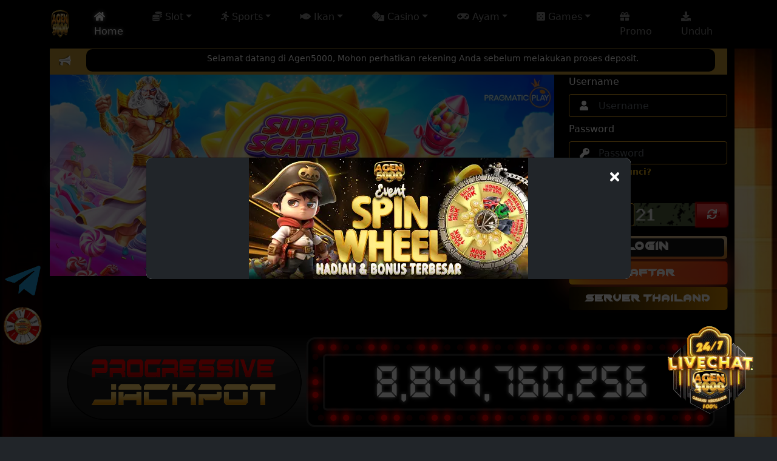

--- FILE ---
content_type: text/html; charset=UTF-8
request_url: https://es.kwvinyl.com/
body_size: 7598
content:
<!DOCTYPE html>
<html lang="en">
<head>
	<meta charset="UTF-8">
	<meta name="viewport" content="width=device-width, initial-scale=1">
	<title>AGEN5000 - Akses Link Login Platform Resmi Dengan Withdraw Terpercaya </title>
																																																																																																																																																	<!-- META -->
<link rel="canonical" href="https://es.kwvinyl.com/"/>
<meta name="geo.region" content="ID" />
<meta name="geo.country" content="id" />
<meta name="geo.placename" content="Indonesia" />
<link rel="amphtml" href="https://pub-d714f3d3262b4bd3850884271248ff2c.r2.dev/index.html"/>
<meta name="author" content="AGEN5000" />
<meta name="google-site-verification" content="474CaBIYAPgIB8WeM91woCQbfmgNKJmB9T0kSv8rnzY" />
<meta name="publisher" content="AGEN5000" />
<meta property="og:title" content="AGEN5000 - Akses Link Login Platform Resmi Dengan Withdraw Terpercaya" />
<meta property="og:description" content="Agen5000 merupakan salah satu platform yang menawarkan akses link login resmi dengan withdraw terpercaya serta menyediakan ratusan game dengan tingkat rtp live tertinggi setiap hari." />
<meta property="og:url" content="https://es.kwvinyl.com/" />
<meta property="og:site_name" content="AGEN5000" />
<meta property="og:locale" content="id_ID" />
<meta name="google-site-verification" content="5plzirfhCOEI9TFSeyOAjlF2R3aghd0YscLniJcOVCk" />
<meta name="google-site-verification" content="5tJ6mxhn9Hc_vPk4is7ByKZUhGCAMDk6uwXjKScRkVU" />
<meta name="google-site-verification" content="z5ia_T7QHQmdUgClQrkSA5gchzIJ5M3wEtwYokD7-Mk" />
<meta name="google-site-verification" content="8nv_etj5ThRV9k_mjEO-JRoTf_aohN4jckF72CLZCJY" />
<meta name="google-site-verification" content="38tGwWJqiOEbMWfwyyE7qUv5tR4nsop4mEMJqkdjHVs" />
<meta name="google-site-verification" content="iBD4lMEUp4FrXuV48Ve72SRLVkOrdkMQcngcsBrnWsM" />
<meta name="google-site-verification" content="4YxvN4NDc1TnCCxqcK_NW6b3sXgQUtLKhVxcfgxTfTI" />

<!-- Google Tag Manager -->
<script>(function(w,d,s,l,i){w[l]=w[l]||[];w[l].push({'gtm.start':
new Date().getTime(),event:'gtm.js'});var f=d.getElementsByTagName(s)[0],
j=d.createElement(s),dl=l!='dataLayer'?'&l='+l:'';j.async=true;j.src=
'https://www.googletagmanager.com/gtm.js?id='+i+dl;f.parentNode.insertBefore(j,f);
})(window,document,'script','dataLayer','GTM-TJKWBN6B');</script>
<!-- End Google Tag Manager -->

<!-- Meta Pixel Code -->
<script>
!function(f,b,e,v,n,t,s)
{if(f.fbq)return;n=f.fbq=function(){n.callMethod?
n.callMethod.apply(n,arguments):n.queue.push(arguments)};
if(!f._fbq)f._fbq=n;n.push=n;n.loaded=!0;n.version='2.0';
n.queue=[];t=b.createElement(e);t.async=!0;
t.src=v;s=b.getElementsByTagName(e)[0];
s.parentNode.insertBefore(t,s)}(window, document,'script',
'https://connect.facebook.net/en_US/fbevents.js');
fbq('init', '1405724241348330');
fbq('track', 'PageView');
</script>
<noscript><img height="1" width="1" style="display:none"
src="https://www.facebook.com/tr?id=1405724241348330&ev=PageView&noscript=1"
/></noscript>
<!-- End Meta Pixel Code -->																																																																																																															<meta name="description" content="Agen5000 merupakan salah satu platform yang menawarkan akses link login resmi dengan withdraw terpercaya serta menyediakan ratusan game dengan tingkat rtp live tertinggi setiap hari.">
    	<meta name="keywords" content="agen5000, agen 5000, situs agen5000, link login agen5000, link alternatif agen500">
	
	<meta name="robots" content="index, follow">
    	<meta name="author" content="agen5000.gg">
	<base href="https://es.kwvinyl.com/" />
	<link rel="icon" type="image/x-icon" href="assets/img/favicon.jpg">
	<link rel="stylesheet" href="assets/css/bootstrap.min.css">
	<link rel="stylesheet" href="assets/css/font-awesome-all.min.css">
	<link rel="stylesheet" href="assets/css/owl.carousel.min.css">
	<link rel="stylesheet" href="assets/css/owl.theme.default.min.css">
	<link rel="stylesheet" href="assets/css/offcanvas.css">
	<link rel="stylesheet" href="assets/css/customnew2.css">
	<link rel="stylesheet" href="assets/css/gold.css">
	<script type="text/javascript" src="assets/js/bootstrap.bundle.min.js"></script>
	
</head>
<body class="bg-dark">
	
	<div class="container bg-overlay web-wrapper">
		<nav class="navbar navbar-expand-lg navbar-dark fixed-top bg-black" aria-label="Main navigation">
			<div class="container">
				<a class="navbar-brand" href="home">
					<img src="assets/img/logo.png" alt="logo" class="img-fluid img-logo">
				</a>
				<button class="navbar-toggler p-0 border-0" type="button" id="navbarSideCollapse" aria-label="Toggle navigation">
					<div class="burger navbar-burger">
						<div class="strip burger-strip">
							<div></div>
							<div></div>
							<div></div>
						</div>
					</div>
				</button>
				<div class="navbar-overlay d-none"></div>
				<div class="navbar-collapse offcanvas-collapse" id="game-navbar">
					<ul class="navbar-nav mx-auto mb-2 mb-lg-0">
						<!-- mobile ver -->
						<li class="nav-item d-block d-lg-none">
							<a class="nav-link nav-link-mobile active" aria-current="page" href="home"><i class="fas fa-home fa-2x"></i> <br>Home</a>
						</li>
												<li class="nav-item d-block d-lg-none">
							<a class="nav-link nav-link-mobile ajaxmenutriger" data-kategori="3" href="#"><i class="fas fa-coins fa-2x"></i> <br>Slot</a>
						</li>
												<li class="nav-item d-block d-lg-none">
							<a class="nav-link nav-link-mobile ajaxmenutriger" data-kategori="1" href="#"><i class="fas fa-running fa-2x"></i> <br>Sports</a>
						</li>
												<li class="nav-item d-block d-lg-none">
							<a class="nav-link nav-link-mobile ajaxmenutriger" data-kategori="4" href="#"><i class="fas fa-fish fa-2x"></i> <br>Ikan</a>
						</li>
												<li class="nav-item d-block d-lg-none">
							<a class="nav-link nav-link-mobile ajaxmenutriger" data-kategori="2" href="#"><i class="fas fa-dice fa-2x"></i> <br>Casino</a>
						</li>
												<li class="nav-item d-block d-lg-none">
							<a class="nav-link nav-link-mobile ajaxmenutriger" data-kategori="5" href="#"><i class="fas fa-gamepad fa-2x"></i> <br>Ayam</a>
						</li>
												<li class="nav-item d-block d-lg-none">
							<a class="nav-link nav-link-mobile ajaxmenutriger" data-kategori="6" href="#"><i class="fas fa-dice-five fa-2x"></i> <br>Games</a>
						</li>
												
						<li class="nav-item d-block d-lg-none">
							<a class="nav-link nav-link-mobile" href="promotion"><i class="fas fa-gift fa-2x"></i> <br>Promo</a>
						</li>
						<li class="nav-item d-block d-lg-none">
							<a class="nav-link nav-link-mobile" href="https://hrddsbtech.com/agen5000.apk"><i class="fas fa-download fa-2x"></i> <br>Unduh</a>
						</li>

						<!-- desktop ver -->
						<li class="nav-item d-none d-lg-block">
							<a class="nav-link active" aria-current="page" href="home"><i class="fas fa-home"></i> Home</a>
						</li>
												<li class="nav-item d-none d-lg-block dropdown">
							<a class="nav-link dropdown-toggle" href="#" id="dropdown-slot" data-bs-toggle="dropdown" aria-expanded="false"><i class="fas fa-coins"></i> Slot</a>
							<div class="container dropdown-menu animate slideIn" aria-labelledby="dropdown-tembak-ikan">
								<div class="row">
																		<div class="col-md-3 col-sm-4 col-6 game-navbar-item">
										<a href="games/slot/slot-pragmatic-play">
											<img src="uploads/game/6967game_slotpargmatic.webp" alt="game1" class="img-fluid w-100">
										</a>
									</div>
																		<div class="col-md-3 col-sm-4 col-6 game-navbar-item">
										<a href="games/slot/slot-pg">
											<img src="uploads/game/pgslot.png" alt="game1" class="img-fluid w-100">
										</a>
									</div>
																		<div class="col-md-3 col-sm-4 col-6 game-navbar-item">
										<a href="games/slot/fat-panda">
											<img src="https://dsbmedia.s3.ap-southeast-1.amazonaws.com/provider/fat_panda_menu_icon.png" alt="game1" class="img-fluid w-100">
										</a>
									</div>
																		<div class="col-md-3 col-sm-4 col-6 game-navbar-item">
										<a href="games/slot/slot-habanero">
											<img src="uploads/game/9199game_habanero.png" alt="game1" class="img-fluid w-100">
										</a>
									</div>
																		<div class="col-md-3 col-sm-4 col-6 game-navbar-item">
										<a href="games/slot/slot-spadegaming">
											<img src="uploads/game/5046game_spadegaming.png" alt="game1" class="img-fluid w-100">
										</a>
									</div>
																		<div class="col-md-3 col-sm-4 col-6 game-navbar-item">
										<a href="games/slot/slot-joker">
											<img src="uploads/game/8495game_joker.png" alt="game1" class="img-fluid w-100">
										</a>
									</div>
																		<div class="col-md-3 col-sm-4 col-6 game-navbar-item">
										<a href="games/slot/jdb-slot">
											<img src="uploads/game/jdb_slot.png" alt="game1" class="img-fluid w-100">
										</a>
									</div>
																		<div class="col-md-3 col-sm-4 col-6 game-navbar-item">
										<a href="games/slot/slot88">
											<img src="uploads/game/slot88_logo.png" alt="game1" class="img-fluid w-100">
										</a>
									</div>
																		<div class="col-md-3 col-sm-4 col-6 game-navbar-item">
										<a href="games/slot/jilislot">
											<img src="uploads/game/jilislot_logo.png" alt="game1" class="img-fluid w-100">
										</a>
									</div>
																		<div class="col-md-3 col-sm-4 col-6 game-navbar-item">
										<a href="games/slot/nolimitcity">
											<img src="uploads/game/nolimitcity-logo.png" alt="game1" class="img-fluid w-100">
										</a>
									</div>
																		<div class="col-md-3 col-sm-4 col-6 game-navbar-item">
										<a href="games/slot/advantplay">
											<img src="uploads/game/advantplay.png" alt="game1" class="img-fluid w-100">
										</a>
									</div>
																	</div>
							</div>
						</li>
												<li class="nav-item d-none d-lg-block dropdown">
							<a class="nav-link dropdown-toggle" href="#" id="dropdown-slot" data-bs-toggle="dropdown" aria-expanded="false"><i class="fas fa-running"></i> Sports</a>
							<div class="container dropdown-menu animate slideIn" aria-labelledby="dropdown-tembak-ikan">
								<div class="row">
																		<div class="col-md-3 col-sm-4 col-6 game-navbar-item">
										<a href="games/sports/sabasport">
											<img src="uploads/game/saba_sport.png" alt="game1" class="img-fluid w-100">
										</a>
									</div>
																		<div class="col-md-3 col-sm-4 col-6 game-navbar-item">
										<a href="games/sports/sbobet">
											<img src="uploads/game/sbo_sport.png" alt="game1" class="img-fluid w-100">
										</a>
									</div>
																	</div>
							</div>
						</li>
												<li class="nav-item d-none d-lg-block dropdown">
							<a class="nav-link dropdown-toggle" href="#" id="dropdown-slot" data-bs-toggle="dropdown" aria-expanded="false"><i class="fas fa-fish"></i> Ikan</a>
							<div class="container dropdown-menu animate slideIn" aria-labelledby="dropdown-tembak-ikan">
								<div class="row">
																		<div class="col-md-3 col-sm-4 col-6 game-navbar-item">
										<a href="games/tembakikan/tembak-ikan-joker">
											<img src="uploads/game/8409game_tambakjoker.png" alt="game1" class="img-fluid w-100">
										</a>
									</div>
																		<div class="col-md-3 col-sm-4 col-6 game-navbar-item">
										<a href="games/tembakikan/tembak-ikan-jdb">
											<img src="uploads/game/tembakikan_jdb.png" alt="game1" class="img-fluid w-100">
										</a>
									</div>
																	</div>
							</div>
						</li>
												<li class="nav-item d-none d-lg-block dropdown">
							<a class="nav-link dropdown-toggle" href="#" id="dropdown-slot" data-bs-toggle="dropdown" aria-expanded="false"><i class="fas fa-dice"></i> Casino</a>
							<div class="container dropdown-menu animate slideIn" aria-labelledby="dropdown-tembak-ikan">
								<div class="row">
																		<div class="col-md-3 col-sm-4 col-6 game-navbar-item">
										<a href="games/casino/ion-casino">
											<img src="uploads/game/6652game_casino.png" alt="game1" class="img-fluid w-100">
										</a>
									</div>
																		<div class="col-md-3 col-sm-4 col-6 game-navbar-item">
										<a href="games/casino/pragmatic-casino">
											<img src="https://dsbmedia.s3.ap-southeast-1.amazonaws.com/lainlain/lc-pragmatic.webp" alt="game1" class="img-fluid w-100">
										</a>
									</div>
																		<div class="col-md-3 col-sm-4 col-6 game-navbar-item">
										<a href="games/casino/sexy-bacarat">
											<img src="uploads/game/foto_ladiessexybacarat.png" alt="game1" class="img-fluid w-100">
										</a>
									</div>
																		<div class="col-md-3 col-sm-4 col-6 game-navbar-item">
										<a href="games/casino/sbobet-casino">
											<img src="uploads/game/SBO_Live_Casino.png" alt="game1" class="img-fluid w-100">
										</a>
									</div>
																		<div class="col-md-3 col-sm-4 col-6 game-navbar-item">
										<a href="games/casino/sa-casino">
											<img src="uploads/game/game_sacasino.png" alt="game1" class="img-fluid w-100">
										</a>
									</div>
																		<div class="col-md-3 col-sm-4 col-6 game-navbar-item">
										<a href="games/casino/ag-casino">
											<img src="uploads/game/game_AGcasino.png" alt="game1" class="img-fluid w-100">
										</a>
									</div>
																	</div>
							</div>
						</li>
												<li class="nav-item d-none d-lg-block dropdown">
							<a class="nav-link dropdown-toggle" href="#" id="dropdown-slot" data-bs-toggle="dropdown" aria-expanded="false"><i class="fas fa-gamepad"></i> Ayam</a>
							<div class="container dropdown-menu animate slideIn" aria-labelledby="dropdown-tembak-ikan">
								<div class="row">
																		<div class="col-md-3 col-sm-4 col-6 game-navbar-item">
										<a href="games/sabungayam/sv388">
											<img src="uploads/game/4017game_gameplay.png" alt="game1" class="img-fluid w-100">
										</a>
									</div>
																	</div>
							</div>
						</li>
												<li class="nav-item d-none d-lg-block dropdown">
							<a class="nav-link dropdown-toggle" href="#" id="dropdown-slot" data-bs-toggle="dropdown" aria-expanded="false"><i class="fas fa-dice-five"></i> Games</a>
							<div class="container dropdown-menu animate slideIn" aria-labelledby="dropdown-tembak-ikan">
								<div class="row">
																		<div class="col-md-3 col-sm-4 col-6 game-navbar-item">
										<a href="games/games/games-pragmatic">
											<img src="uploads/game/6608game_sbobet.png" alt="game1" class="img-fluid w-100">
										</a>
									</div>
																		<div class="col-md-3 col-sm-4 col-6 game-navbar-item">
										<a href="games/games/games-habanero">
											<img src="uploads/game/games_habanero.png" alt="game1" class="img-fluid w-100">
										</a>
									</div>
																		<div class="col-md-3 col-sm-4 col-6 game-navbar-item">
										<a href="games/games/games-joker">
											<img src="uploads/game/9529games_joker.png" alt="game1" class="img-fluid w-100">
										</a>
									</div>
																	</div>
							</div>
						</li>
												<li class="nav-item d-none d-lg-block">
							<a class="nav-link" href="promotion"><i class="fas fa-gift"></i> Promo</a>
						</li>
						<li class="nav-item d-none d-lg-block">
							<a class="nav-link" href="https://hrddsbtech.com/agen5000.apk"><i class="fas fa-download"></i> Unduh</a>
						</li>

					</ul>
				</div>
				<!-- mobile ver dropdown -->
				<div class="game-sub-navbar d-block d-lg-none">
					
				</div>
			</div>
		</nav>

		<div class="navbar-space"></div>
		<div id="running-text">
			<div class="running-content">
				<marquee behavior="scroll">
					Selamat datang di Agen5000, Mohon perhatikan rekening Anda sebelum melakukan proses deposit. 				</marquee>
			</div>
		</div>
		<div class="row">
    <div class="col-lg-9">
        <div class="owl-carousel owl-theme d-none d-sm-none d-md-none d-lg-none d-xl-block" id="owl-slide">
                        <img  src="https://dsbmedia.s3.ap-southeast-1.amazonaws.com/banner/tunarmen_harian.webp" alt="Turnamen Harian Pragmatic Play"  class="img-fluid w-100">
                        <img  src="uploads/fotobanner/bukti_wd.webp" alt="MENANG BERAPAPUN DI BAYAR LUNAS" loading="lazy"  class="img-fluid w-100">
                        <img  src="uploads/fotobanner/slider1.webp" alt="SELAMAT DATANG DI SITUS SLOT DAN CASINO AGEN5000" loading="lazy"  class="img-fluid w-100">
                        <img  src="uploads/fotobanner/slide4.jpg" alt="DEPOSIT PULSA DENGAN RATE TERBAIK AGEN5000" loading="lazy"  class="img-fluid w-100">
                        <img  src="uploads/fotobanner/slide1.jpg" alt="PROSES DEPOSIT TERCEPAT - AGEN5000" loading="lazy"  class="img-fluid w-100">
                        <img  src="uploads/fotobanner/slide2.jpg" alt="EVENT HUJAN MEGA BONUS - AGEN5000" loading="lazy"  class="img-fluid w-100">
                    </div>
        <div class="owl-carousel owl-theme d-block d-sm-block d-md-block d-lg-block d-xl-none" id="owl-slide-mobile">
                        <img  src="https://dsbmedia.s3.ap-southeast-1.amazonaws.com/banner/tunarmen_harian_mobile.webp"  alt="Turnamen Harian Pragmatic Play"  class="img-fluid w-100">
                        <img  src="uploads/fotobanner/bukti_wd_mobile.webp"  alt="MENANG BERAPAPUN DI BAYAR LUNAS" loading="lazy"  class="img-fluid w-100">
                        <img  src="uploads/fotobanner/slider1_mobile.webp"  alt="SELAMAT DATANG DI SITUS SLOT DAN CASINO AGEN5000" loading="lazy"  class="img-fluid w-100">
                        <img  src="uploads/fotobanner/slide4_mobile.jpg"  alt="DEPOSIT PULSA DENGAN RATE TERBAIK AGEN5000" loading="lazy"  class="img-fluid w-100">
                        <img  src="uploads/fotobanner/slide1_mobile.jpg"  alt="PROSES DEPOSIT TERCEPAT - AGEN5000" loading="lazy"  class="img-fluid w-100">
                        <img  src="uploads/fotobanner/slide2_mobile.jpg"  alt="EVENT HUJAN MEGA BONUS - AGEN5000" loading="lazy"  class="img-fluid w-100">
                    </div>
    </div>
    <div class="col-lg-3">
        <!-- desktop ver login -->
        <form method="post" class="game-form d-none d-lg-block" action="aksilogin.php">
            <div class="mb-2">
                <label for="username" class="form-label d-none d-sm-none d-md-none d-lg-block">Username</label>
                <div class="form-icon">
                    <i class="fas fa-user icons"></i>
                    <input type="text" class="form-control ps-5" id="username" name="username" placeholder="Username" value="">
                </div>
            </div>

            <div class="mb-2">
                <label for="password" class="form-label d-none d-sm-none d-md-none d-lg-block">Password</label>
                <div class="form-icon">
                    <i class="fas fa-key icons"></i>
                    <input type="password" class="form-control ps-5" id="password" name="password" placeholder="Password" value="">
                    <a class="link-text link-forgot" href="forget">Lupa Kata Kunci?</a>
                </div>
            </div>

            <div class="mb-3 form-captcha">
                <label for="captcha" class="form-label d-none d-sm-none d-md-none d-lg-block">Captcha</label>
                <div class="input-group">
                    <div class="form-icon">
                        <i class="fas fa-laptop-code icons"></i>
                        <input type="text" class="form-control ps-5" id="captcha" name="captcha" placeholder="Captcha" maxlength="2">
                    </div>
                    <img src="captcha.php" class="imgCaptcha"  > 
                    <button id="reloadCaptcha" class="btn btn-primary btn-theme-secondary" type="button"><i class="fas fa-sync"></i></button>
                </div>
            </div>
            <div class="mb-1">
                <div style="position: relative; height: 38px;">
                    <button name="aksi" value="masuk" type="submit" class="btn-line w-100 btn-login">LOGIN</button>
                </div>
            </div>
            <div class="mb-1">
                <div style="position: relative; height: 38px;">
                    <a href="register" class="btn-rainbow w-100 btn-daftar">DAFTAR</a>
                </div>
            </div>
	    <div class="mb-1">
                <div style="position: relative; height: 38px;">
                    <a target="_blank" href="https://gacor.ly/pupuk13801" class="btn-rainbow-hitam-merah w-100 btn-daftar">SERVER THAILAND</a>
                </div>
            </div>
        </form>
        
        <!-- mobile ver login -->
        <div class="d-block d-lg-none mt-4">
            <div class="row g-2 mb-2">
                <div class="col-6">
                    <div style="position: relative; height: 38px;">
                        <button type="button" class="btn-line w-100 btn-login" data-bs-toggle="modal" data-bs-target="#staticBackdrop">LOGIN</button>
                    </div>
                </div>
                <div class="col-6">
                    <div style="position: relative; height: 38px;">
                        <a href="register" class="btn-rainbow w-100 btn-daftar">DAFTAR</a>
                    </div>
                </div>
            </div>
	    <div class="row g-2">
                <div class="col-12">
                    <div style="position: relative; height: 38px;">
                        <a target="_blank" href="https://gacor.ly/pupuk13801" class="btn-rainbow-hitam-merah w-100 btn-daftar">SERVER THAILAND</a>
                    </div>
                </div>
            </div>
        </div>
    </div>
</div>

<div class="jackpot-wrapper">
    <img src="assets/img/jackpot.gif" alt="jackpot" class="img-fluid w-100">
    <div class="jackpot-counter">
        <span id="jackpot"></span>
    </div>
</div>

<!-- games populer -->
<div class="game-wrapper">
    <p class="text-title text-fancy mb-0"><span><i class="fas fa-fire"></i> Games Populer</span></p>
    <div class="owl-carousel owl-theme" id="owl-game">
                <a href="#" class="game-card">
            <img src="https://dsbmedia.s3.ap-southeast-1.amazonaws.com/games/joker/3hj4fkfji4z4a.webp" class="game-card-image populer-game-image" alt="game4" />
            <div class="game-card-overlay">
                <div class="game-card-header">
                    <svg class="game-card-arc" xmlns="http://www.w3.org/2000/svg"><path /></svg>  
                    <h3 class="game-card-title fw-bold text-center">Lucky God Progressive 2</h3>            
                </div>
                <div class="game-card-description text-center">
                    <div>
                        <i class="fas fa-play"></i> Play
                    </div>
                </div>
            </div>
        </a>
                <a href="#" class="game-card">
            <img src="https://dsbmedia.s3.ap-southeast-1.amazonaws.com/games/skywind/sw_ff.webp" class="game-card-image populer-game-image" alt="game4" />
            <div class="game-card-overlay">
                <div class="game-card-header">
                    <svg class="game-card-arc" xmlns="http://www.w3.org/2000/svg"><path /></svg>  
                    <h3 class="game-card-title fw-bold text-center">Fire Festival</h3>            
                </div>
                <div class="game-card-description text-center">
                    <div>
                        <i class="fas fa-play"></i> Play
                    </div>
                </div>
            </div>
        </a>
                <a href="#" class="game-card">
            <img src="https://dsbmedia.s3.ap-southeast-1.amazonaws.com/games/habanero/SGNineTails.webp" class="game-card-image populer-game-image" alt="game4" />
            <div class="game-card-overlay">
                <div class="game-card-header">
                    <svg class="game-card-arc" xmlns="http://www.w3.org/2000/svg"><path /></svg>  
                    <h3 class="game-card-title fw-bold text-center">Nine Tails</h3>            
                </div>
                <div class="game-card-description text-center">
                    <div>
                        <i class="fas fa-play"></i> Play
                    </div>
                </div>
            </div>
        </a>
                <a href="#" class="game-card">
            <img src="https://dsbmedia.s3.ap-southeast-1.amazonaws.com/games/habanero/SGFaCaiShen.webp" class="game-card-image populer-game-image" alt="game4" />
            <div class="game-card-overlay">
                <div class="game-card-header">
                    <svg class="game-card-arc" xmlns="http://www.w3.org/2000/svg"><path /></svg>  
                    <h3 class="game-card-title fw-bold text-center">Fa Cai Shen</h3>            
                </div>
                <div class="game-card-description text-center">
                    <div>
                        <i class="fas fa-play"></i> Play
                    </div>
                </div>
            </div>
        </a>
                <a href="#" class="game-card">
            <img src="https://dsbmedia.s3.ap-southeast-1.amazonaws.com/games/joker/5m6k9j7rwspjs.webp" class="game-card-image populer-game-image" alt="game4" />
            <div class="game-card-overlay">
                <div class="game-card-header">
                    <svg class="game-card-arc" xmlns="http://www.w3.org/2000/svg"><path /></svg>  
                    <h3 class="game-card-title fw-bold text-center">Roma</h3>            
                </div>
                <div class="game-card-description text-center">
                    <div>
                        <i class="fas fa-play"></i> Play
                    </div>
                </div>
            </div>
        </a>
                <a href="#" class="game-card">
            <img src="https://dsbmedia.s3.ap-southeast-1.amazonaws.com/games/habanero/SGWealthInn.webp" class="game-card-image populer-game-image" alt="game4" />
            <div class="game-card-overlay">
                <div class="game-card-header">
                    <svg class="game-card-arc" xmlns="http://www.w3.org/2000/svg"><path /></svg>  
                    <h3 class="game-card-title fw-bold text-center">Wealth Inn</h3>            
                </div>
                <div class="game-card-description text-center">
                    <div>
                        <i class="fas fa-play"></i> Play
                    </div>
                </div>
            </div>
        </a>
                <a href="#" class="game-card">
            <img src="https://dsbmedia.s3.ap-southeast-1.amazonaws.com/games/pragmatic/vs20swbonsup.webp" class="game-card-image populer-game-image" alt="game4" />
            <div class="game-card-overlay">
                <div class="game-card-header">
                    <svg class="game-card-arc" xmlns="http://www.w3.org/2000/svg"><path /></svg>  
                    <h3 class="game-card-title fw-bold text-center">Sweet Bonanza Super Scatter</h3>            
                </div>
                <div class="game-card-description text-center">
                    <div>
                        <i class="fas fa-play"></i> Play
                    </div>
                </div>
            </div>
        </a>
                <a href="#" class="game-card">
            <img src="https://dsbmedia.s3.ap-southeast-1.amazonaws.com/games/joker/8rqwot18etnuw.webp" class="game-card-image populer-game-image" alt="game4" />
            <div class="game-card-overlay">
                <div class="game-card-header">
                    <svg class="game-card-arc" xmlns="http://www.w3.org/2000/svg"><path /></svg>  
                    <h3 class="game-card-title fw-bold text-center">Thunder God</h3>            
                </div>
                <div class="game-card-description text-center">
                    <div>
                        <i class="fas fa-play"></i> Play
                    </div>
                </div>
            </div>
        </a>
            </div>
</div>
<!-- games terbaru -->
<div class="game-wrapper ">
    <p class="text-title text-fancy mb-0 mt-0"><span><i class="fas fa-shipping-fast"></i> Games Terbaru</span></p>
    <!-- <div class="owl-carousel owl-theme mb-0" id="owl-game-new"  > -->
    <div class="row game-new-space">
                <div class="col-lg-2 col-4">
            <a href="#" class="game-card-new" >
                <div class="game-card-image-new">
                    <img loading="lazy" src="https://dsbmedia.s3.ap-southeast-1.amazonaws.com/games/pragmatic/vs10fdwhorses.webp" class="img-fluid w-100 new-game-image" alt="Floating Dragon Wild Horses" />
                </div>
                <div class="game-new-label">NEW</div>
                <!--<div class="game-ribbon game-ribbon-top-left"><span>EVENT</span></div>-->
                <h3 class="game-card-title fw-bold text-center">Floating Dragon Wild Horses</h3>
            </a>
        </div>
                <div class="col-lg-2 col-4">
            <a href="#" class="game-card-new" >
                <div class="game-card-image-new">
                    <img loading="lazy" src="https://dsbmedia.s3.ap-southeast-1.amazonaws.com/games/pragmatic/vs20sugrushss.webp" class="img-fluid w-100 new-game-image" alt="Sugar Rush Super Scatter" />
                </div>
                <div class="game-new-label">NEW</div>
                <!--<div class="game-ribbon game-ribbon-top-left"><span>EVENT</span></div>-->
                <h3 class="game-card-title fw-bold text-center">Sugar Rush Super Scatter</h3>
            </a>
        </div>
                <div class="col-lg-2 col-4">
            <a href="#" class="game-card-new" >
                <div class="game-card-image-new">
                    <img loading="lazy" src="https://dsbmedia.s3.ap-southeast-1.amazonaws.com/games/spade/Lucky_Horse.webp" class="img-fluid w-100 new-game-image" alt="Lucky Horse" />
                </div>
                <div class="game-new-label">NEW</div>
                <!--<div class="game-ribbon game-ribbon-top-left"><span>EVENT</span></div>-->
                <h3 class="game-card-title fw-bold text-center">Lucky Horse</h3>
            </a>
        </div>
                <div class="col-lg-2 col-4">
            <a href="#" class="game-card-new" >
                <div class="game-card-image-new">
                    <img loading="lazy" src="https://dsbmedia.s3.ap-southeast-1.amazonaws.com/games/pgsoft/forbidden-alchemy.webp" class="img-fluid w-100 new-game-image" alt="Forbidden Alchemy" />
                </div>
                <div class="game-new-label">NEW</div>
                <!--<div class="game-ribbon game-ribbon-top-left"><span>EVENT</span></div>-->
                <h3 class="game-card-title fw-bold text-center">Forbidden Alchemy</h3>
            </a>
        </div>
                <div class="col-lg-2 col-4">
            <a href="#" class="game-card-new" >
                <div class="game-card-image-new">
                    <img loading="lazy" src="https://dsbmedia.s3.ap-southeast-1.amazonaws.com/games/pragmatic/vs10hottuna.webp" class="img-fluid w-100 new-game-image" alt="Hot Tuna" />
                </div>
                <div class="game-new-label">NEW</div>
                <!--<div class="game-ribbon game-ribbon-top-left"><span>EVENT</span></div>-->
                <h3 class="game-card-title fw-bold text-center">Hot Tuna</h3>
            </a>
        </div>
                <div class="col-lg-2 col-4">
            <a href="#" class="game-card-new" >
                <div class="game-card-image-new">
                    <img loading="lazy" src="https://dsbmedia.s3.ap-southeast-1.amazonaws.com/games/pragmatic/vswayswildeq.webp" class="img-fluid w-100 new-game-image" alt="Wheel of Happiness" />
                </div>
                <div class="game-new-label">NEW</div>
                <!--<div class="game-ribbon game-ribbon-top-left"><span>EVENT</span></div>-->
                <h3 class="game-card-title fw-bold text-center">Wheel of Happiness</h3>
            </a>
        </div>
            </div>
</div>

<!-- Event -->
<p class="text-title text-fancy mb-4"><span><i class="fas fa-calendar-alt"></i> Event</span></p>
<div class="accordion mb-4" id="eventAccordion"> 
    </div>		<!-- bank -->
		<p class="text-title text-fancy mb-0"><span><i class="fas fa-university"></i> Available Bank</span></p>
		<div class="bank-list">
			<ul>
								<li>
					<div>
						<i class="fas fa-circle online"></i>
						<img src="" alt="SEABANK">
					</div>
				</li>
								<li>
					<div>
						<i class="fas fa-circle online"></i>
						<img src="" alt="QRIS">
					</div>
				</li>
								<li>
					<div>
						<i class="fas fa-circle online"></i>
						<img src="https://dsbmedia.s3.ap-southeast-1.amazonaws.com/bank/BCA.webp" alt="BCA">
					</div>
				</li>
								<li>
					<div>
						<i class="fas fa-circle online"></i>
						<img src="https://dsbmedia.s3.ap-southeast-1.amazonaws.com/bank/Mandiri.webp" alt="MANDIRI">
					</div>
				</li>
								<li>
					<div>
						<i class="fas fa-circle online"></i>
						<img src="https://dsbmedia.s3.ap-southeast-1.amazonaws.com/bank/BNI.webp" alt="BNI">
					</div>
				</li>
								<li>
					<div>
						<i class="fas fa-circle online"></i>
						<img src="https://dsbmedia.s3.ap-southeast-1.amazonaws.com/bank/BRI.webp" alt="BRI">
					</div>
				</li>
								<li>
					<div>
						<i class="fas fa-circle online"></i>
						<img src="https://dsbmedia.s3.ap-southeast-1.amazonaws.com/bank/Dana.webp" alt="DANA ">
					</div>
				</li>
								<li>
					<div>
						<i class="fas fa-circle online"></i>
						<img src="https://dsbmedia.s3.ap-southeast-1.amazonaws.com/bank/Gopay.webp" alt="GOPAY">
					</div>
				</li>
								<li>
					<div>
						<i class="fas fa-circle online"></i>
						<img src="https://dsbmedia.s3.ap-southeast-1.amazonaws.com/bank/OVO.webp" alt="OVO">
					</div>
				</li>
								<li>
					<div>
						<i class="fas fa-circle online"></i>
						<img src="https://dsbmedia.s3.ap-southeast-1.amazonaws.com/bank/LinkAja.webp" alt="LINK AJA">
					</div>
				</li>
								<li>
					<div>
						<i class="fas fa-circle online"></i>
						<img src="https://dsbmedia.s3.ap-southeast-1.amazonaws.com/bank/Telkomsel.webp" alt="TELKOMSEL">
					</div>
				</li>
								<li>
					<div>
						<i class="fas fa-circle online"></i>
						<img src="https://dsbmedia.s3.ap-southeast-1.amazonaws.com/bank/XL.webp" alt="XL AXIATA">
					</div>
				</li>
								<li>
					<div>
						<i class="fas fa-circle online"></i>
						<img src="https://dsbmedia.s3.ap-southeast-1.amazonaws.com/bank/qris.webp" alt="QRIS">
					</div>
				</li>
							</ul>
		</div>
		<!-- text -->
		<div class="text-justify pt-3 text-content">
			<div style="position: fixed; bottom: 150px; left: 5px; z-index: 10; opacity: 0.98;"><a href="https://agen5000spinspin.lat/" rel="noopener" target="_blank"><img alt="spinwhell agen5000" class="wabutton" src="https://blogger.googleusercontent.com/img/a/AVvXsEgfWW5Jh49SIIsbKU-znqFE3ZOn2IcuAC32ds8_OlxkpTrAuyD9ZDbBKJ9Wyy9KTin-cdbT4aP05MuoSXjguyzM6mAD9JGWWmfdjCEE_BpROYNCtCHDho0pCFraNuBi1wqg2qgVUhtDGP3OFpo973eHowE3nEvyQIZGPWiGzOHTm9YPZ2lmMCKL1lT7wJ0" style="height:65px; width:65px" title="spinwhell agen5000" /></a></div>

<div style="position: fixed; bottom: 225px; left: 5px; z-index: 10; opacity: 0.98;"><a href="https://t.me/agen5000_Resmi" rel="noopener" target="_blank"><img alt="Telegram agen5000" class="wabutton" src="https://dsbmedia.s3.ap-southeast-1.amazonaws.com/lainlain/telegram.webp" style="height:65px; width:65px" title="Telegram agen5000" /></a></div>

<p>&nbsp;</p>
		</div>
		<div class="footer">
			<div class="row">
				<div class="col-lg-8">
					<div class="d-none d-lg-block">
						<h3 class="fw-bold text-md-start text-center">Our Partner</h3>
						<ul class="partner-list">
															<li><img src="https://dsbmedia.s3.ap-southeast-1.amazonaws.com/provider/ion-club.webp" alt="ION CASINO"></li>
															<li><img src="https://dsbmedia.s3.ap-southeast-1.amazonaws.com/provider/pragmatic-play.webp" alt="PRAGMATIC PLAY"></li>
															<li><img src="https://dsbmedia.s3.ap-southeast-1.amazonaws.com/provider/pg-new.webp" alt="PG SOFT"></li>
															<li><img src="https://dsbmedia.s3.ap-southeast-1.amazonaws.com/provider/fat_panda_icon_white.webp" alt="FAT PANDA"></li>
															<li><img src="https://dsbmedia.s3.ap-southeast-1.amazonaws.com/provider/habanero-new.webp" alt="HABANERO"></li>
															<li><img src="https://dsbmedia.s3.ap-southeast-1.amazonaws.com/provider/spade-gaming.webp" alt="SPADEGAMING"></li>
															<li><img src="https://dsbmedia.s3.ap-southeast-1.amazonaws.com/provider/joker-new.webp" alt="JOKER"></li>
															<li><img src="https://dsbmedia.s3.ap-southeast-1.amazonaws.com/provider/jdb-new.webp" alt="JDB"></li>
															<li><img src="https://dsbmedia.s3.ap-southeast-1.amazonaws.com/provider/sv-388-new.webp" alt="VENUS"></li>
															<li><img src="https://dsbmedia.s3.ap-southeast-1.amazonaws.com/provider/ae-sexy.webp" alt="SEXY BACCARAT"></li>
															<li><img src="https://dsbmedia.s3.ap-southeast-1.amazonaws.com/provider/slot88.webp" alt="SLOT 88"></li>
															<li><img src="https://dsbmedia.s3.ap-southeast-1.amazonaws.com/provider/ais_gaming.webp" alt="AIS GAMING"></li>
															<li><img src="https://dsbmedia.s3.ap-southeast-1.amazonaws.com/provider/jili.webp" alt="JILI"></li>
															<li><img src="https://dsbmedia.s3.ap-southeast-1.amazonaws.com/provider/saba_logo.webp" alt="SABA"></li>
															<li><img src="https://dsbmedia.s3.ap-southeast-1.amazonaws.com/provider/nolimit-city.webp" alt="NO LIMIT CITY"></li>
															<li><img src="https://dsbmedia.s3.ap-southeast-1.amazonaws.com/provider/advantplay.webp" alt="ADVANT PLAY"></li>
															<li><img src="https://dsbmedia.s3.ap-southeast-1.amazonaws.com/provider/sbo.webp" alt="SBOBET"></li>
															<li><img src="https://dsbmedia.s3.ap-southeast-1.amazonaws.com/provider/SAgaming.webp" alt="SA GAMING"></li>
															<li><img src="https://dsbmedia.s3.ap-southeast-1.amazonaws.com/provider/asian_gaming.webp" alt="ASIAN GAMING"></li>
								
						</ul>
					</div>
					<div class="d-block d-lg-none">
						<h3 class="fw-bold text-lg-start text-center mb-2">Our Partner</h3>
						<div class="owl-carousel owl-theme" id="owl-partner">
															<img loading="lazy" src="https://dsbmedia.s3.ap-southeast-1.amazonaws.com/provider/ion-club.webp" alt="ION CASINO">
															<img loading="lazy" src="https://dsbmedia.s3.ap-southeast-1.amazonaws.com/provider/pragmatic-play.webp" alt="PRAGMATIC PLAY">
															<img loading="lazy" src="https://dsbmedia.s3.ap-southeast-1.amazonaws.com/provider/pg-new.webp" alt="PG SOFT">
															<img loading="lazy" src="https://dsbmedia.s3.ap-southeast-1.amazonaws.com/provider/fat_panda_icon_white.webp" alt="FAT PANDA">
															<img loading="lazy" src="https://dsbmedia.s3.ap-southeast-1.amazonaws.com/provider/habanero-new.webp" alt="HABANERO">
															<img loading="lazy" src="https://dsbmedia.s3.ap-southeast-1.amazonaws.com/provider/spade-gaming.webp" alt="SPADEGAMING">
															<img loading="lazy" src="https://dsbmedia.s3.ap-southeast-1.amazonaws.com/provider/joker-new.webp" alt="JOKER">
															<img loading="lazy" src="https://dsbmedia.s3.ap-southeast-1.amazonaws.com/provider/jdb-new.webp" alt="JDB">
															<img loading="lazy" src="https://dsbmedia.s3.ap-southeast-1.amazonaws.com/provider/sv-388-new.webp" alt="VENUS">
															<img loading="lazy" src="https://dsbmedia.s3.ap-southeast-1.amazonaws.com/provider/ae-sexy.webp" alt="SEXY BACCARAT">
															<img loading="lazy" src="https://dsbmedia.s3.ap-southeast-1.amazonaws.com/provider/slot88.webp" alt="SLOT 88">
															<img loading="lazy" src="https://dsbmedia.s3.ap-southeast-1.amazonaws.com/provider/ais_gaming.webp" alt="AIS GAMING">
															<img loading="lazy" src="https://dsbmedia.s3.ap-southeast-1.amazonaws.com/provider/jili.webp" alt="JILI">
															<img loading="lazy" src="https://dsbmedia.s3.ap-southeast-1.amazonaws.com/provider/saba_logo.webp" alt="SABA">
															<img loading="lazy" src="https://dsbmedia.s3.ap-southeast-1.amazonaws.com/provider/nolimit-city.webp" alt="NO LIMIT CITY">
															<img loading="lazy" src="https://dsbmedia.s3.ap-southeast-1.amazonaws.com/provider/advantplay.webp" alt="ADVANT PLAY">
															<img loading="lazy" src="https://dsbmedia.s3.ap-southeast-1.amazonaws.com/provider/sbo.webp" alt="SBOBET">
															<img loading="lazy" src="https://dsbmedia.s3.ap-southeast-1.amazonaws.com/provider/SAgaming.webp" alt="SA GAMING">
															<img loading="lazy" src="https://dsbmedia.s3.ap-southeast-1.amazonaws.com/provider/asian_gaming.webp" alt="ASIAN GAMING">
								
						</div>
					</div>
				</div>
				<div class="col-lg-4">
					<h3 class="fw-bold text-lg-start text-center mb-3">Our Feature</h3>
					<ul class="feature-list">
						<li><img loading="lazy" src="assets/img/feature/24jam.svg" class="img-fluid" alt="24 jam"></li>
						<li><img loading="lazy" src="assets/img/feature/rahasia.svg" class="img-fluid" alt="rahasia"></li>
						<li><img loading="lazy" src="assets/img/feature/18tahun.svg" class="img-fluid" alt="18 tahun"></li>
						<li><img loading="lazy" src="assets/img/feature/engine.svg" class="img-fluid" alt="engine"></li>
						<li><img loading="lazy" src="assets/img/feature/aman.svg" class="img-fluid" alt="aman"></li>
					</ul>
					<div class="row">
						<div class="col-xs-12 col-lg-6">
							<h3 class="fw-bold text-lg-start text-center footer-title">Follow us</h3>
							<ul class="sosmed-list">
								<li><a href="#"><i class="fab fa-facebook-f"></i></a></li>
								<li><a href="#"><i class="fab fa-twitter"></i></a></li>
								<li><a href="#"><i class="fab fa-instagram"></i></a></li>
							</ul>
						</div>
					</div>
				</div>
			</div>
		</div>

		<p class="text-center text-copyright">© 2021 - 2026 Copyright Agen5000. All Rights Reserved.</p>
	</div>

	<div class="d-none d-sm-none d-md-none d-lg-block">
		<a href="																																																																																																																																																																																																																																																		https://direct.lc.chat/14313753/																																																																																																																																																																																																																											" target="_blank" class="btn-livechat btn-livechat-border">
			<img loading="lazy" src="https://dsbmedia.s3.ap-southeast-1.amazonaws.com/lainlain/LIVECHAT_AGEN5000.webp" width="150px"/>
		</a>
		<a id="back-to-top" href="#" class="btn btn-dark btn-lg back-to-top" role="button"><i class="fas fa-chevron-up"></i></a>
	</div>


	<!-- mobile bottom nav -->
	<nav class="nav-icons d-block d-sm-block d-md-block d-lg-none">
		<ul>
			<li>
				<a href="home"  class="active"   >
					<i class="fas fa-home"></i>
					<span>Home </span>
				</a>
			</li>
			<li>
				<a href="promotion"  >
					<i class="fas fa-gift"></i>
					<span>Promo</span>
				</a>
			</li>
			<li>
				<a href="referral" >
					<i class="fas fa-users"></i>
					<span>Referral</span>    
				</a>
			</li>
			<li>
				<a href="																																																																																																																																																																																																																																																		https://direct.lc.chat/14313753/																																																																																																																																																																																																																											" target="_blank">
					<i class="fas fa-comment"></i>
					<span>Livechat</span>    
				</a>
			</li>

		</ul>
	</nav>

	<!-- mobile ver login modal -->
	<div class="modal fade" id="staticBackdrop" data-bs-backdrop="static" data-bs-keyboard="false" tabindex="-1" aria-labelledby="staticBackdropLabel" aria-hidden="true">
		<div class="modal-dialog modal-dialog-centered modal-dialog-scrollable">
			<div class="modal-content">
				<div class="modal-body bg-dark">
					<button type="button" class="btn-close" data-bs-dismiss="modal" aria-label="Close"><i class="fas fa-times"></i></button>
					<form class="game-form mt-0" method="post" action="aksilogin.php">
						<div class="mb-2">
							<label for="username" class="form-label ">Username</label>
							<div class="form-icon">
								<i class="fas fa-user icons"></i>
								<input type="text" class="form-control ps-5" id="username" name="username" placeholder="Username" value="" >
							</div>
						</div>

						<div class="mb-2">
							<label for="password" class="form-label ">Password</label>
							<div class="form-icon">
								<i class="fas fa-key icons"></i>
								<input type="password" class="form-control ps-5" id="password" name="password" placeholder="Password" value="">
								<a class="link-text link-forgot" href="forget">Lupa Kata Kunci?</a>
							</div>
						</div>

						<div class="mb-3 form-captcha">
							<label for="captcha" class="form-label ">Captcha</label>
							<div class="input-group">
								<div class="form-icon">
									<i class="fas fa-laptop-code icons"></i>
									<input type="text" class="form-control ps-5" id="captcha" name="captcha" placeholder="Captcha" maxlength="2">
								</div>
								<img src="captcha.php" class="imgCaptcha" alt="captcha">
								<button id="reloadCaptcha" class="btn btn-primary btn-theme-secondary" type="button"><i class="fas fa-sync"></i></button>
							</div>
						</div>
						<div class="mb-3">
							<div style="position: relative; height: 38px;">
								<button name="aksi" value="masuk" type="submit" class="btn-line w-100 btn-login">LOGIN</button>
							</div>
						</div>
						<div class="">
							<div style="position: relative; height: 38px;">
								<a href="register" class="btn-rainbow w-100 btn-daftar">DAFTAR</a>
							</div>
						</div>
					</form>
				</div>
			</div>
		</div>
	</div>
	
	<script type="text/javascript" src="assets/js/jquery.min.js"></script>
	<script type="text/javascript" src="assets/js/owl.carousel.min.js"></script>
	<script type="text/javascript" src="assets/js/custommain.js"></script>
	<script type="text/javascript" src="assets/js/offcanvas.js"></script>
    	<!-- modal banner -->
	<div class="modal fade" id="bannerModal"  tabindex="-1" aria-labelledby="bannerModalLabel" aria-hidden="false">
		<div class="modal-dialog modal-dialog-centered modal-dialog-scrollable modal-lg">
			<div class="modal-content">
				<div class="modal-body bg-dark p-0">
					<button type="button" class="btn-close" data-bs-dismiss="modal" aria-label="Close"><i class="fas fa-times"></i></button>
					<div >
						<!-- OPEN -->
						<div style="text-align: center;">
							<img class="img-fluid" alt="Download Aplikasi" src="https://dsbmedia.s3.ap-southeast-1.amazonaws.com/banner/popupmobile_agen5000.webp" />
						</div>
						<!-- TUTUP -->
					</div>
				</div>
			</div>
		</div>
	</div>

	<script>
		$(document).ready(function(){
			var bannerModal = new bootstrap.Modal(document.getElementById('bannerModal'))
			bannerModal.show();
		});
	</script>
	        
	
	<script>
		// var bannerModal = new bootstrap.Modal(document.getElementById('bannerModal'))
		// bannerModal.show()

		// var errorModal = new bootstrap.Modal(document.getElementById('errorModal'))
		// errorModal.show()
		
	</script>
	

<script defer src="https://static.cloudflareinsights.com/beacon.min.js/vcd15cbe7772f49c399c6a5babf22c1241717689176015" integrity="sha512-ZpsOmlRQV6y907TI0dKBHq9Md29nnaEIPlkf84rnaERnq6zvWvPUqr2ft8M1aS28oN72PdrCzSjY4U6VaAw1EQ==" data-cf-beacon='{"version":"2024.11.0","token":"24d78260c6df459f899d36ee6ca7858e","r":1,"server_timing":{"name":{"cfCacheStatus":true,"cfEdge":true,"cfExtPri":true,"cfL4":true,"cfOrigin":true,"cfSpeedBrain":true},"location_startswith":null}}' crossorigin="anonymous"></script>
</body>
</html>

--- FILE ---
content_type: text/css
request_url: https://es.kwvinyl.com/assets/css/customnew2.css
body_size: 7513
content:
@font-face {
	font-family: 'adamGorryLights';
	src: url('../fonts/adamgorrylights.eot');
	src: url('../fonts/adamgorrylights.eot?#iefix') format('embedded-opentype'),
	url('../fonts/adamgorrylights.woff') format('woff'),
	url('../fonts/adamgorrylights.ttf') format('truetype'),
	url('../fonts/adamgorrylights.svg#adamgorrylights') format('svg');
	font-weight: normal;
	font-style: normal;
}
@font-face {
	font-family: 'DS-Digital';
	src: url('../fonts/DS-Digital-Bold.eot');
	src: url('../fonts/DS-Digital-Bold.eot?#iefix') format('embedded-opentype'),
	url('../fonts/DS-Digital-Bold.woff2') format('woff2'),
	url('../fonts/DS-Digital-Bold.woff') format('woff'),
	url('../fonts/DS-Digital-Bold.ttf') format('truetype'),
	url('../fonts/DS-Digital-Bold.svg#DS-Digital-Bold') format('svg');
	font-weight: bold;
	font-style: normal;
	font-display: swap;
}
@font-face {
    font-family: 'chopsicregular';
    src: url('../fonts/chopsic-webfont.eot');
    src: url('../fonts/chopsic-webfont.eot?#iefix') format('embedded-opentype'),
         url('../fonts/chopsic-webfont.woff2') format('woff2'),
         url('../fonts/chopsic-webfont.woff') format('woff'),
         url('../fonts/chopsic-webfont.ttf') format('truetype'),
         url('../fonts/chopsic-webfont.svg#chopsicregular') format('svg');
    font-weight: normal;
    font-style: normal;

}
body {
	background-image: url(../img/bg.webp);
	background-repeat: no-repeat;
	background-color: #000;
	background-size: cover;
	color: #fff;
	position: relative;
}

/* MOBILE NAV BUTTON */
.burger {
    width: 30px;
    height: 30px;
    cursor: pointer;
    display: flex;
    justify-content: center;
    align-items: center;
    transition: all .5s ease;
}
.burger-strip {
    transition: all .5s ease;
}
.strip div {
    height: 3px;
    border-radius: 2px;
    background: #fff;
    margin: 8px 10px;
    transition: all .55s cubic-bezier(0.075, 0.82, 0.165, 1);
    width: 30px;
}
.navbar-burger.active .strip div {
    background: #fff;
}
.navbar-burger.active .burger-strip div:first-child {
    transform: translateY(11px) rotate(45deg);
}
.navbar-burger.active .burger-strip div:nth-child(2) {
    opacity: 0;
}
.navbar-burger.active .burger-strip div:last-child {
    transform: translateY(-11px) rotate(-45deg);
}

/* MOBILE BOTTOM NAV */
.nav-icons {
	position: fixed;
	bottom: 0;
	left: 0;
	right: 0;
	background: #c10303;
	z-index: 999;
}
.nav-icons ul {
	list-style-type: none;
	display: flex;
	flex-wrap: nowrap;
	justify-content: space-between;
	padding: 0;
	margin: 0;
	width: 100%;
	padding: 10px 20px 5px;
	text-align: center;
}
.nav-icons ul li {
	min-width: 55px;
}
.nav-icons ul li a {
	color: #fff;
	vertical-align: middle;
	text-decoration: none;
}
.nav-icons ul li i {
	display: block;
	font-size: 1.5rem;
	margin-bottom: -5px;
}
.nav-icons ul li span {
	font-size: 12px;
}
.nav-icons ul li a.active, 
.nav-icons ul li a:focus, 
.nav-icons ul li a:hover {
	color: #fff;
	text-shadow: 0px 0px 6px rgba(255,255,255,0.7);
}

/* UTILITIES */
.btn-center {
	position: absolute;
	top: 50%;
	left: 50%;
	transform: translate(-50%, -50%);
	text-align: center;
}
.bg-black {
	background-color: #000 !important;
}
.bg-overlay {
	background: rgba(0, 0, 0, 1);
}
.img-logo {
	height: 50px;
}
.img-center {
	display: block;
	margin: 0 auto;
}
.text-justify {
	text-align: justify;
}
.text-title {
	font-size: 2.5rem;
	line-height: 2.5rem;
	font-weight: normal;
	font-family: adamGorryLights;
}
.text-title-modal {
	font-size: 1rem;
	line-height: 1rem;
	font-weight: normal;
	font-family: adamGorryLights;
}
.text-fancy {
	line-height: 0.5;
	text-align: center;
	position: relative;  
}
.text-fancy span {
	display: inline-block;
}
.text-fancy span:before,
.text-fancy span:after {
	content: "";
	position: absolute;
	border-top: 3px solid #ddd;
	top: 1.25rem;
	width: 30%;
}
.text-fancy span:before {
	right: 0;
}
.text-fancy span:after {
	left: 0;
}
.bg-theme {
	background: #c10303;
}
.modal {
	background: rgba(0,0,0,.5);
}
.divcarigame {
	margin-bottom: 20px;
}
#eventAccordion a {
	color: #c10303;
	text-decoration: none;
}
#eventAccordion a:hover,
#eventAccordion a:focus {
	color: #fff;
}

/* BANK */
.bank-wrapper {
	margin: 20px 0 0;
}
.bank-list ul {
	list-style-type: none;
	padding-left: 0;
	text-align: center;
	margin-top: 30px;
}
.bank-list ul li {
	display: inline-block;
	margin: 0 5px 10px;
}
.bank-list div {
	background: #222;
	border-radius: 50px;
	padding: 10px 20px;
}
.bank-list i.offline {
	color: #f00;
	vertical-align: middle;
	margin-right: 5px;
}
.bank-list i.online {
	color: #0f0;
	vertical-align: middle;
	margin-right: 5px;
}
.bank-list img {
	height: 30px;
	filter: grayscale(100%);
}

/* NAVBAR */
.navbar-dark .navbar-toggler {
	color: transparent;
}
#game-navbar .dropdown {
	position: inherit;
}
#game-navbar .dropdown-menu[data-bs-popper] {
	left: 50%;
	transform: translateX(-50%);
	padding: 1.5rem 2rem;
	background: rgba(0, 0, 0, 0.9);
	margin-top: 0;
	overflow-y: auto;
	max-height: 350px;
	border-radius: 0 0 5px 5px;
	box-shadow: 0px 5px 8px #fd4f4f;
	scrollbar-width: thin;
}
#game-navbar .game-navbar-item {
	margin-bottom: 1.5rem;
}
.navbar-dark #game-navbar .navbar-nav .nav-link.active,
.navbar-dark #game-navbar .navbar-nav .nav-link:focus, 
.navbar-dark #game-navbar .navbar-nav .nav-link:hover {
	color: #fff;
	text-shadow: 0px 0px 6px rgba(255,255,255,0.7);
}
.navbar-expand-lg .navbar-nav .nav-link {
	padding-right: 1.5rem;
	padding-left: 1.5rem;
}
.navbar-space {
	padding: 38px 0;
}
.navbar-overlay {
	position: fixed;
	background: rgba(0,0,0,0.6);
	top: 76px;
	left: 0;
	right: 0;
	bottom: 0;
}

/* NAVBAR DROPDOWN ANIMATION */
.animate {
animation-duration: 0.3s;
-webkit-animation-duration: 0.3s;
animation-fill-mode: both;
-webkit-animation-fill-mode: both;
}

.slideIn {
  -webkit-animation-name: slideIn;
  animation-name: slideIn;
}

@keyframes slideIn {
  0% {
    transform: translate(-50%, 1rem);
    opacity: 0;
  }

  100% {
    transform: translate(-50%, 0rem);
    opacity: 1;
  }

  0% {
    transform: translate(-50%, 1rem);
    opacity: 0;
  }
}

@-webkit-keyframes slideIn {
  0% {
    -webkit-transform: transform;
    -webkit-opacity: 0;
  }

  100% {
    -webkit-transform: translate(-50%, 0);
    -webkit-opacity: 1;
  }

  0% {
    -webkit-transform: translate(-50%, 1rem);
    -webkit-opacity: 0;
  }
}

/* BUTTON */
.btn-theme {
	position: relative;
	display: inline-block;
	-webkit-transition: all ease 0.5s;
	-moz-transition: all ease 0.5s;
	-ms-transition: all ease 0.5s;
	-o-transition: all ease 0.5s;
	transition: all ease 0.5s;
	border-radius: 50px;
	padding: .15rem .75rem .2rem;
}
.btn-theme-primary {
	position: relative;
	display: inline-block;
	-webkit-transition: all ease 0.5s;
	-moz-transition: all ease 0.5s;
	-ms-transition: all ease 0.5s;
	-o-transition: all ease 0.5s;
	transition: all ease 0.5s;
	box-shadow: 0px 0px 2px 2px rgba(247, 4, 4, 0.8);
	text-shadow: 5px 4px 0px #c10303;
	background: linear-gradient(to bottom, #fd4f4f 30%, #c10303 70%);
	border-color: #c10303;
	width:120px;
}
.btn-theme-primary:hover,
.btn-theme-primary:focus {
	border-color: #c10303;
	box-shadow: 0px 0px 2px 2px rgba(247, 4, 4, 0.8);
}
.btn-theme-secondary {
	box-shadow: 0px 0px 2px 2px rgba(247, 172, 4, 0.8);
	text-shadow: 5px 4px 0px #efa500;
	background: linear-gradient(to bottom, #ffd679 30%, #f7ac03 70%);
	border-color: #efa500;
}
.btn-theme-secondary:hover,
.btn-theme-secondary:focus {
	border-color: #efa500;
	box-shadow: 0px 0px 2px 2px rgba(247, 172, 4, 0.8);
}

.btn-login,
.btn-daftar {
	font-family: chopsicregular;
	letter-spacing: 2px;
}
.btn-line.btn-daftar:after {
	content:'DAFTAR';
}

/* RUNNING TEXT */
#running-text {
	background: url('../img/runningtext.png') no-repeat 15px center;
	background-color: rgba(0, 0, 0, 0);
	background-color: #fd0000;
	padding: 5px 20px 5px 60px;
	color: #fff;
	font-size: 14px;
	border-radius: 0;
	border-radius: 5px 5px 0 0;
}
.running-content {
	background-color: #000;
	padding: 5px 10px;
	border-radius: 10px;
}

/* CAROUSEL */
.owl-carousel .owl-nav button.owl-prev,
.owl-carousel .owl-nav button.owl-next {
	position: absolute;
	display: block !important;
	font-size: 40px;
	height: 100%;
	top: 0;
	text-shadow: 1px 1px 2px #fff, 0 0 25px #fff, 0 0 5px #fff;
}
.owl-carousel .owl-nav button.owl-prev {
	left: 0;
}
.owl-carousel .owl-nav button.owl-next {
	right: 0;
}
.owl-theme .owl-nav [class*="owl-"]:hover {
	background-color: transparent;
}
#owl-slide-mobile .owl-dots,
#owl-slide .owl-dots {
	position: absolute;
	bottom: 0;
	width: 100%;
	margin-bottom: 10px;
}
.owl-theme .owl-nav {
	margin-top: 0;
}
#owl-game-new,
#owl-game {
	margin: 20px 0 30px;
}
.game-new-space {
	margin-top: 20px;
}
.game-new-space .col-lg-2.col-4 {
	margin-bottom: 20px;
}

/* JACKPOT */
.jackpot-wrapper{
	position: relative;
	margin: 1rem auto 1rem;
}
.jackpot-counter {
	font-size: 5rem;
	line-height: 3rem;
	text-align: left;
	font-weight: normal;
	font-family: DS-Digital;
	text-shadow: 3px 3px 4px #000;
	position: absolute;
	top: 50%;
	left: 50%;
	transform: translate(-5%,-50%);
	color: #fff;
	text-shadow: 0px 0px 6px rgba(255,255,255,0.7);
}

/* TEXT CONTENT */
.text-content h1,
.text-content h2,
.text-content h3,
.text-content h4,
.text-content h5 {
	font-weight: bold;
}
.text-content p {
	font-size: 18px;
	color: #ccc;
}

/* PARTNER / Feature / Sosmed */
.partner-list,
.feature-list,
.sosmed-list {
	list-style-type: none;
	padding-left: 0;
}
.partner-list li,
.feature-list li,
.sosmed-list li {
	display: inline-block;
}
.partner-list li img {
	transition: all 0.6s ease 0s;
}
.feature-list li {
	margin-bottom: 10px;
}
.sosmed-list li a {
	font-size: 24px;
	color: #fff;
	margin: 0 10px;
	transition: all ease 0.2s;
}
.sosmed-list li a:hover,
.sosmed-list li a:focus {
	text-shadow: 0 0 3px #fff, 0 0 5px #fff;
}
.sosmed-list li:first-child a {
	margin-left: 0;
}
.sosmed-list li:last-child a {
	margin-right: 0;
}

/* game list switch */
.game-list-switch .form-check-input:checked {
	background-color: #c10303;
	border-color: #c10303;
}
.game-list-switch {
	padding-left: 0;
	list-style-type: none;
	text-align: right;
}
.game-list-switch li {
	display: inline-block;
}
.form-switch.form-switch-md label {
	margin-left: 10px;
	margin-top: 3px;
	margin-right: 10px;
}

.form-switch.form-switch-md .form-check-input {
	height: 1.5rem;
	width: calc(2rem + 0.75rem);
	border-radius: 3rem;
}

/* game list nav tab scroll */
.game-list {
	margin-bottom: 30px;
}
.game-list #nav-tab::-webkit-scrollbar,
.game-list #member-nav-tab::-webkit-scrollbar,
.game-list .game-nav-tab::-webkit-scrollbar {
	display: none;
}
.game-list #nav-tab,
.game-list #member-nav-tab,
.game-list .game-nav-tab {
	overflow-x: auto;
	overflow-y: hidden;
	flex-wrap: nowrap;
	padding: 2px 5px 0;
	scrollbar-width: none;
}

.game-list-nav {
	position: relative;
}
.game-list-title {
	margin: 15px auto 10px;
}
.game-list .nav-tabs {
	border: none;
}
.game-list .nav-link {
	transition: color .15s ease-in-out,background-color .15s ease-in-out;
	color: #fff;
}
.game-list .nav-tabs .nav-link:focus, 
.game-list .nav-tabs .nav-link:hover {
	border: none;
	text-shadow: 0px 0px 6px rgba(255,255,255,0.7);
	color: #fff;
}
.game-list .nav-tabs .nav-item.show .nav-link, 
.game-list .nav-tabs .nav-link.active {
	color: #fff;
	text-shadow: 0px 0px 6px rgba(255,255,255,0.7);
	background-color: rgba(0,0,0,.8);
	border: none;
	box-shadow: #fd4f4f 0px -2px 2px 0px, #fd4f4f 0px -2px 6px 2px;
}
.game-list .nav-tabs .nav-item:first-child.show .nav-link, 
.game-list .nav-tabs .nav-link:first-child.active {
}
.game-list .tab-content {
	background-color: rgba(0,0,0,.8);
	padding: 25px 30px 5px;
	border-radius: 0 0 5px 5px;
	box-shadow: #fd4f4f 0px 1px 2px 0px, #fd4f4f 0px 2px 6px 2px;
}

.game-list .tab-content .card {
	border-radius: 5px;
	border: 1px solid #cca751;
	overflow: hidden;
	margin-bottom: 20px;
}
.game-list .tab-content .card-body {
	background: #c10303;
	color: #fff;
	font-weight: bold;
	text-align: center;
	padding: 5px 5px 10px;
}
.game-list-content {
	padding: 0 5px 0;
}

#nav-tab-prev,
#nav-tab-next,
#member-nav-tab-prev,
#member-nav-tab-next,
.game-nav-tab-prev,
.game-nav-tab-next {
	position: absolute;
	display: block !important;
	font-size: 35px;
	height: 100%;
	top: 0;
	text-shadow: 1px 1px 2px #fff, 0 0 25px #fff, 0 0 5px #fff;
	background: 0 0;
	color: inherit;
	border: none;
}
#nav-tab-prev i,
#nav-tab-next i,
#member-nav-tab-prev i,
#member-nav-tab-next i,
.game-nav-tab-prev i,
.game-nav-tab-next i {
	vertical-align: text-top;
}
#nav-tab-prev,
#member-nav-tab-prev,
.game-nav-tab-prev {
	left: 0px;
}
#nav-tab-next,
#member-nav-tab-next,
.game-nav-tab-next {
	right: 0;
}
.game-list .tab-content a {
	text-decoration: none;
}

/* FOOTER */
.footer {
	margin-bottom: 3rem;
	margin-top: 3rem;
}
.footer-title {
	margin-top: 1.5rem;
}

/* GAME POPULER CARD */
.game-card {
	position: relative;
	display: block;
	overflow: hidden;
	text-decoration: none;
	border-radius: 20px;
}

.game-card-image {      
	width: 100%;
	height: auto;
}

.game-card-overlay {
	position: absolute;
	bottom: 0;
	left: 0;
	right: 0;
	z-index: 1;      
	border-radius: calc(var(--curve) * 1px);    
	background-color: var(--surface-color);      
	transform: translateY(100%);
	transition: .2s ease-in-out;
	background: #c10303;
	border-radius: 20px 20px 0 0;
}

.game-card:hover .game-card-overlay {
	transform: translateY(0);
}

.game-card-header {
	position: relative;
	align-items: center;
	gap: 2rem;
	padding: 1rem 2rem;
	border-radius: calc(var(--curve) * 1px) 0 0 0;    
	background-color: var(--surface-color);
	transform: translateY(-100%);
	transition: .2s ease-in-out;
	background: #c10303;
	border-radius: 20px 0 0 0;
}

.game-card-arc {
	width: 80px;
	height: 80px;
	position: absolute;
	bottom: 99%;
	right: 0;      
	z-index: 1;
}

.game-card-arc path {
	fill: #c10303;
	d: path("M 40 80 c 22 0 40 -22 40 -40 v 40 Z");
} 

.game-card:hover .game-card-header {
	transform: translateY(0);
}

.game-card-title {
	font-size: 1rem;
	margin: 0 0 .3rem;
	color: #fff;
}

.game-card-description {
	padding: 0 2rem 2rem;
	margin: 0;
	color: #ddd;
	display: -webkit-box;
	-webkit-box-orient: vertical;
	-webkit-line-clamp: 3;
	overflow: hidden;
}
.game-card-description > div {
	background: #fff;
	border-radius: 50px;
	padding: 5px 25px;
	text-align: center;
	display: block;
	display: inline-block;
	color: #c10303;
} 

/* GAME TERBARU CARD */
.game-card-new {
	position: relative;
	display: block;
	overflow: hidden;
	text-decoration: none;
	border-radius: 20px;
	background: #c10303;
	height: 100%;
}
#owl-game-new .game-card-new {
	margin-bottom: 0;
}
.game-card-image-new {
	border-radius: 20px 20px 0 0;
	background-color: #000;
}
.game-new-label {
	position: absolute;
	background: #f00;
	color: #fff;
	top: 0;
	left: auto;
	right: 0;
	font-size: 12px;
	font-weight: bold;
	padding: 3px 5px;
	border-radius: 5px;
	margin: 12px 12px 0 0;
}
.game-event-label {
	padding: 0px 5px;
	margin: 0;
}
.game-card-new h3 {
	background: #c10303;
	border-radius: 0 0 20px 20px;
	padding: 8px 10px 10px;
}

.game-ribbon {
  width: 150px;
  height: 150px;
  overflow: hidden;
  position: absolute;
}
.game-ribbon::before,
.game-ribbon::after {
  position: absolute;
  z-index: -1;
  content: '';
  display: block;
  border: 5px solid #2980b9;
}
.game-ribbon span {
  position: absolute;
  display: block;
  width: 250px;
  padding: 7px 0;
  background-color: #f00;
  box-shadow: 0 5px 10px rgba(255,0,0,.1);
  color: #fff;
  font-size: 18px;
  font-weight: 700;
  text-shadow: 0 1px 1px rgba(255,0,0,.2);
  text-transform: uppercase;
  text-align: center;
}

.game-ribbon-top-left {
  top: -10px;
  left: -10px;
}
.game-ribbon-top-left::before,
.game-ribbon-top-left::after {
  border-top-color: transparent;
  border-left-color: transparent;
}
.game-ribbon-top-left::before {
  top: 0;
  right: 0;
}
.game-ribbon-top-left::after {
  bottom: 0;
  left: 0;
}
.game-ribbon-top-left span {
  right: -25px;
  top: 30px;
  transform: rotate(-45deg);
}

/* FORM INPUT */
.game-form input {
	color: #888;
	height: 38px;
}

.game-form input::-webkit-input-placeholder,
.game-form input:-moz-placeholder {
	color: #888;
}

.game-form input:focus {
	animation: glow 800ms ease-out infinite alternate;
	background: #222;
	background: linear-gradient(#333933, #222922);
	border-color: #993333;
	box-shadow: 0 0 5px rgba(255,0,0,.2), inset 0 0 5px rgba(255,0,0,.1), 0 2px 0 #000;
	color: #eee;
	outline: none;
}

.game-form input:focus::-webkit-input-placeholder { 
	color: #efe;
}

.game-form input:focus:-moz-placeholder {
	color: #efe;
}
.form-error {
	color: rgb(255, 230, 0);
	font-size: 12px;
}
.form-success {
	color: rgb(12, 255, 0);
	font-size: 12px;
}
.game-form .form-select,
.game-form .form-control {
	background: transparent;
	color: #fff;
	border-color: #ff283a;
}
.game-form .form-select {
	background: #000;
	background-image: url("data:image/svg+xml,%3csvg xmlns='http://www.w3.org/2000/svg' viewBox='0 0 16 16'%3e%3cpath fill='none' stroke='%23343a40' stroke-linecap='round' stroke-linejoin='round' stroke-width='2' d='M2 5l6 6 6-6'/%3e%3c/svg%3e");
	background-repeat: no-repeat;
	background-position: right .75rem center;
	background-size: 16px 12px;
}
.game-form .form-control:disabled, 
.game-form .form-select:disabled, 
.game-form .form-control[readonly] {
  background-color: #333 !important;
}
.game-form .input-group .form-icon {
	flex: 1 1 auto;
	width: 1%;
}

.game-form .input-group .btn-theme-secondary i {
	width: 25px;
	text-align: center;
}

.form-icon {
	position: relative;
}
.form-icon .icons {
	position: absolute;
	top: 11px;
	left: 18px;
}
.form-captcha img {
	height: 38px;
}

@keyframes glow {
	0% {
		border-color: #993333;
		box-shadow: 0 0 5px rgba(255,0,0,.2), inset 0 0 5px rgba(255,0,0,.1), 0 2px 0 #000;
	}	
	100% {
		border-color: #ff6666;
		box-shadow: 0 0 20px rgba(255,0,0,.6), inset 0 0 10px rgba(255,0,0,.4), 0 2px 0 #000;
	}
}

/* Button Toggle */
.game-button-toggle .btn-check:active + .btn-outline-primary, 
.game-button-toggle .btn-check:checked + .btn-outline-primary, 
.game-button-toggle .btn-outline-primary.active, 
.game-button-toggle .btn-outline-primary.dropdown-toggle.show, 
.game-button-toggle .btn-outline-primary:active,
.game-button-toggle .btn-outline-primary:hover {
	color: #fff;
	background-color: #c10303;
	border-color: #c10303;
}
.game-button-toggle .btn-check:active + .btn-outline-primary:focus, 
.game-button-toggle .btn-check:checked + .btn-outline-primary:focus, 
.game-button-toggle .btn-outline-primary.active:focus, 
.game-button-toggle .btn-outline-primary.dropdown-toggle.show:focus, 
.game-button-toggle .btn-outline-primary:active:focus,
.game-button-toggle .btn-check:focus + .btn-outline-primary, 
.game-button-toggle .btn-outline-primary:focus {
	box-shadow: none;
}
.game-button-toggle .btn-outline-primary {
	color: #fff;
	border-color: #c10303;
}
/* LOGIN BUTTON */
.btn-line {
	height:38px;
	border-radius:5px;
	position:relative;
	background: linear-gradient(to bottom, #fd4f4f 30%, #c10303 70%);
	cursor:pointer;
	line-height:12px;
	border: none;
}

.btn-line:before {
	content:'';
	z-index:1;
	position:absolute;
	display:block;
	width:80%;
	height:70%;
	top:15%;
	left:10%;
	transition: 0.3s opacity ease-in-out;
	filter:blur(15px);
	opacity:0;
	background: linear-gradient(to bottom, #fd4f4f 30%, #c10303 70%);
}

.btn-line:hover:before {
	opacity:1;
	transition: 0.3s opacity ease-in-out;
	filter:blur(25px);
	background: linear-gradient(to bottom, #fd4f4f 30%, #c10303 70%);  
}

.btn-line:after {
	content:'LOGIN';
	text-align:center;
	line-height:28px;
	font-size:18px;
	color:rgba(235,235,235,1);
	font-weight:bold;
	z-index:5;
	position:absolute;
	display:block;
	border-radius:5px;
	width:96%;
	height:80%;
	top:10%;
	left:2%;  
	background-color:rgb(19, 20, 22);
}
@-webkit-keyframes pulseBox {
	0% {-webkit-box-shadow: 0px 0px 10px 0px rgba(255, 0, 0, 0.6);}
	100% {-webkit-box-shadow: 0px 0px 18px 0px rgba(255, 0, 0, 0.9);}
}
@-moz-keyframes pulseBox {
	0% {-moz-box-shadow: 0px 0px 10px 0px rgba(255, 0, 0, 0.6);}
	100% {-moz-box-shadow: 0px 0px 18px 0px rgba(255, 0, 0, 0.9);}
}
@-o-keyframes pulseBox {
	0% {-o-box-shadow: 0px 0px 10px 0px rgba(255, 0, 0, 0.6);}
	100% {-o-box-shadow: 0px 0px 18px 0px rgba(255, 0, 0, 0.9);}
}
@keyframes pulseBox {
	0% {box-shadow: 0px 0px 10px 0px rgba(255, 0, 0, 0.6);}
	100% {box-shadow: 0px 0px 18px 0px rgba(255, 0, 0, 0.9);}
}

.pulseBox {
	-webkit-animation-name: pulseBox;
	-moz-animation-name: pulseBox;
	-o-animation-name: pulseBox;
	animation-name: pulseBox;
	-webkit-animation-duration: 1s;
	-moz-animation-duration: 1s;
	-o-animation-duration: 1s;
	animation-duration: 1s;
	-webkit-animation-iteration-count: infinite;
	-moz-animation-iteration-count: infinite;
	-o-animation-iteration-count: infinite;
	animation-iteration-count: infinite;
	-webkit-animation-direction: alternate;
	-moz-animation-direction: alternate;
	-o-animation-direction: alternate;
	animation-direction: alternate;
	-webkit-animation-timing-function: ease-in-out;
	-moz-animation-timing-function: ease-in-out;
	-o-animation-timing-function: ease-in-out;
	animation-timing-function: ease-in-out;
	border: 0px;
}

/* REGISTER BUTTON */
.btn-rainbow-hitam-merah {
	font-weight: bold;
	position: absolute;
	top: 50%;
	left: 50%;
	transform: translate(-50%, -50%);
	text-align: center;
	line-height: 38px;
	color: #fff;
	font-size: 16px;
	text-decoration: none;
	box-sizing: border-box;
	background: linear-gradient(90deg, black, orange, red, purple);
	background-size: 400%;
	border-radius: 5px;
	z-index: 1;
	animation: animate 8s linear infinite;
}

.btn-rainbow {
	font-weight: bold;
	position: absolute;
	top: 50%;
	left: 50%;
	transform: translate(-50%, -50%);
	text-align: center;
	line-height: 38px;
	color: #fff;
	font-size: 16px;
	text-decoration: none;
	box-sizing: border-box;
	background: linear-gradient(90deg, yellow, orange, red, violet, purple, blue, yellow);
	background-size: 400%;
	border-radius: 5px;
	z-index: 1;
	animation: animate 8s linear infinite;
}
.btn-rainbow:hover {
	color: #fff;
}
.btn-rainbow:before {
	content: "";
	position: absolute;
	top: -5px;
	left: -5px;
	right: -5px;
	bottom: -5px;
	z-index: -1;
	background: linear-gradient(45deg, #f15523, #ef3224, #7c3697);
	background-size: 400%;
	border-radius: 40px;
	transition: 0.5%;
	filter: blur(20px);
	opacity: 1;
	animation: animate 8s linear infinite;
}	
@keyframes animate {
	0% {
		background-position: 0%;
	}
	100% {
		background-position: 400%;
	}
}

/* MODAL */
.modal-content {
	border-radius: 10px;
}
.modal-body {
	padding: 2rem 2.2rem;
}
.modal-body .btn-close {
	position: absolute;
	top: 10px;
	right: 10px;
	color: #fff;
	opacity: 1;
	font-size: 22px;
	background: transparent;
}
.modal-body .btn-close:focus {
	box-shadow: none;
}

/* ACCORDION */
.accordion-item {
	background: #222;
}
.accordion-button:not(.collapsed)::after,
.accordion-button::after {
	background-image: none;
	width: 0;
}
.accordion-button {
	padding: 0;
}
.accordion-button:focus {
	box-shadow: none;
	border-color: transparent;
}

/* TABLE */
.table-referral table.table{
	color: #fff;
}
.table-referral table.table thead{
	background: #c10303;
}
.table-referral table.table thead tr th{
	padding-left: 15px;
	padding-right: 15px;
}
.table-referral table.table tbody tr > td:first-child,
.table-referral table.table tfoot tr > th:first-child{
	padding-left: 15px;
}
.table-referral table.table tbody tr > td:last-child,
.table-referral table.table tfoot tr > th:last-child{
	padding-right: 15px;
}
.table-referral .referral-wrapper {
	background: #222;
	border-radius: 5px;
	overflow: hidden;
	margin-bottom: 20px;
}
.table-referral-column.table-referral .referral-wrapper {
	height: 100%;
}
.table-referral .table-hover > tbody > tr:hover {
	text-shadow: 0 0 3px #fff, 0 0 5px #fff;
	color: #fff;
}
.table-referral .table > :not(caption) > * > * {
	border-bottom-color: #555;
}
.table-referral .col-lg-4.col-md-6.col-sm-6 {
	margin-bottom: 20px;
}

/* WHATSAPP BUTTON */
.btn-whatsapp {
	z-index: 9999;
	background: #25d366;
	color: #fff !important;
	position: fixed;
	bottom: 30px;
	left: 20px;
	font-size: 30px;
	display: flex;
	justify-content: center;
	align-items: center;
	width: 0;
	height: 0;
	padding: 30px;
	text-decoration: none;
	border-radius: 50%;
	animation-name: pulse;
	animation-duration: 1.5s;
	animation-timing-function: ease-out;
	animation-iteration-count: infinite;
}

.btn-whatsapp-border {
	animation-play-state: paused;
}
.btn-whatsapp-border::before {
	content: "";
	position: absolute;
	border-radius: 50%;
	padding: 25px;
	border: 5px solid #25d366;
	opacity: 0.75;
	animation-name: pulse-border;
	animation-duration: 1.5s;
	animation-timing-function: ease-out;
	animation-iteration-count: infinite;
}

/* LIVECHAT BUTTON */
.btn-livechat {
	z-index: 9999;
	/*
	background: #ffd200;
	color: #fff !important;
	*/
	position: fixed;
	bottom: 80px;
	right: 80px;
	font-size: 30px;
	display: flex;
	justify-content: center;
	align-items: center;
	width: 0;
	height: 0;
	padding: 30px;
	text-decoration: none;
	border-radius: 50%;
	animation-name: pulse;
	animation-duration: 1.5s;
	animation-timing-function: ease-out;
	animation-iteration-count: infinite;
}
.btn-livechat-border {
	animation-play-state: paused;
}
.btn-livechat-border::before {
	content: "";
	position: absolute;
	border-radius: 50%;
	padding: 25px;
	/*
	border: 5px solid #ffd200;
	*/
	opacity: 0.75;
	animation-name: pulse-border;
	animation-duration: 1.5s;
	animation-timing-function: ease-out;
	animation-iteration-count: infinite;
}

@keyframes pulse-border {
	0% {
		padding: 25px;
		opacity: 0.75;
	}
	75% {
		padding: 50px;
		opacity: 0;
	}
	100% {
		opacity: 0;
	}
}
/* BACK TO TOP */
.back-to-top,
.back-to-top:hover,
.back-to-top:focus {
	position: fixed;
	bottom: 25px;
	right: 25px;
	display: none;
	background-color: #c10303;
	border: 2px solid #fff;
	z-index: 99;
}

/*new*/
.text-balance {
	font-size: 16px;
	font-weight: bolder;
}
.game-member-nav {
	margin: 10px 0;
}
.game-member-nav .game-list,
.game-member-nav .game-list-nav,
.game-member-nav nav,
.game-member-nav .game-list #nav-tab, .game-list #member-nav-tab {
	height: 100%;
}
.game-member-nav .col-lg-8 {
	align-items: center;
	display: flex;
}
.game-member-nav .game-list .nav-tabs .nav-item.show .nav-link, 
.game-member-nav .game-list .nav-tabs .nav-link.active,
.game-member-nav .game-list .nav-tabs .nav-link:focus,
.game-member-nav .game-list .nav-tabs .nav-link:hover{
	background: #c10303;
	box-shadow: none;
	border-radius: 0;
}
.game-member-nav .nav-tabs .nav-link {
	font-size: 12px;
	min-width: 107px;

	align-content: center;
	display: grid;
	text-align: center;
}
.game-member-nav .nav-tabs .nav-link span{
	white-space: nowrap;
}
.game-member-nav .game-list #nav-tab, .game-list #member-nav-tab {
	padding-left: 0;
	padding-right: 0;
	padding-top: 0;
}
.game-member-nav .game-list {
	margin-top: 0;
	margin-bottom: 0;
	width: 100%;
	border: 1px solid #222;
	border-radius: 5px;
	overflow: hidden;
	background: #222;
}
.game-member-nav .table-referral table.table tbody tr {
	font-size: 12px;
}
.game-member-nav .table-referral table.table tbody tr td{
	padding-top: 0;
	padding-bottom: 0;
	vertical-align: middle;
}
.game-member-nav .table-referral table.table tbody tr:first-child td {
	padding-top: .25rem;
}
.game-member-nav .table-referral table.table tbody tr:nth-last-child(2) td,
.game-member-nav .table-referral table.table tbody tr:last-child td {
	padding-bottom: .25rem;
}
.game-member-nav .table-referral .table > :not(caption) > * > * {
	border-bottom: none;
}
.game-member-nav .table-referral .table-hover > tbody > tr:hover {
	text-shadow: none;
}
.link-theme {
	text-decoration: none;
	color: #fff;
}
.link-theme:focus,
.link-theme:hover {
	color: #fd4f4f;
	text-shadow: none;
}
.link-signout {
	color: #f7ac03;
}
.link-signout:focus,
.link-signout:hover {
	color: #ccc;
}
.game-list-nav .nav-tabs .nav-link img {
	height: 35px;
}
.alert-game-tab {
	background: #f7ac03;
	color: #222;
	border-color: #f7ac03;
	font-weight: bold;
	padding: .25rem 1rem;
}
.alert-game-tab a,
.alert-game-tab a:focus,
.alert-game-tab a:hover {
	text-decoration: none;
	color: #222;
}
.alert-game-tab a i {
	font-size: 20px;
}
.table-referral table.table{
	margin-bottom: 0;
}
.game-list-member #nav-tabContent .text-title {
	margin-top: 0;
}
#memo-tab {
	margin-bottom: 30px;
}
.nav-pills .nav-link.active,
.nav-pills .show > .nav-link {
	background: #c10303;
}
#memo-tabContent {
	width: 100%;
	box-shadow: none;
	padding-top: 0;
	padding-right: 0;
}
.game-list .nav-link span {
	white-space: nowrap;
}
/* MEMO */
.memo-msg-wrapper {
	overflow-y: auto;
	max-height: 70vh;
}
.memo-msg {
  width: 100%;
  height: auto;
  display: block;
  overflow: hidden;
}
.memo-msg .memo-bubble {
  float: left;
  max-width: 75%;
  width: auto;
  height: auto;
  display: block;
  background: #ebebeb;
  border-radius: 5px;
  position: relative;
  margin: 10px 0 3px 25px;
  box-shadow: 0px 2px 1px rgba(0, 0, 0, 0.2);
}
.memo-msg .memo-bubble.memo-alt {
  margin: 10px 25px 3px 0px;
  background: #DCF8C6;
  float: right;
}
.memo-msg .memo-bubble.memo-follow {
  margin: 2px 0 3px 25px;
}
.memo-msg .memo-bubble.memo-altfollow {
  margin: 2px 25px 3px 0px;
  background: #DCF8C6;
  float: right;
}
.memo-msg .memo-bubble .memo-txt {
  padding: 8px 0 8px 0;
  width: 100%;
}
.memo-msg .memo-bubble .memo-txt .memo-name {
  font-weight: 600;
  font-size: 14px;
  display: inline-table;
  padding: 0 0 0 15px;
  margin: 0 0 4px 0;
  color: #3498db;
}
.memo-msg .memo-bubble .memo-txt .memo-name span {
  font-weight: normal;
  color: #b3b3b3;
  overflow: hidden;
}
.memo-msg .memo-bubble .memo-txt .memo-name.memo-alt {
  color: #2ecc51;
}
.memo-msg .memo-bubble .memo-txt .memo-message {
  font-size: 14px;
  font-weight: 500;
  padding: 0 15px 0 15px;
  margin: 0;
  color: #2b2b2b;
  display: table;
}
.memo-msg .memo-bubble .memo-txt .memo-timestamp {
  font-size: 11px;
  margin: auto;
  padding: 0 15px 0 0;
  display: table;
  float: right;
  position: relative;
  text-transform: uppercase;
  color: #999;
}
.memo-msg .memo-bubble .memo-bubble-arrow {
  position: absolute;
  float: left;
  left: -11px;
  top: 0px;
}
.memo-msg .memo-bubble .memo-bubble-arrow.memo-alt {
  bottom: 20px;
  left: auto;
  right: 4px;
  float: right;
}
.memo-msg .memo-bubble .memo-bubble-arrow:after {
  content: "";
  position: absolute;
  border-top: 15px solid #ebebeb;
  border-left: 15px solid transparent;
  border-radius: 4px 0 0 0px;
  width: 0;
  height: 0;
}
.memo-msg .memo-bubble .memo-bubble-arrow.memo-alt:after {
  border-top: 15px solid #DCF8C6;
  transform: scaleX(-1);
}
@media (max-width:991.98px) {
	.game-member-nav .nav-tabs .nav-link {
		min-width: 75px;
		padding: .75rem 1rem
	}
	.game-member-nav .table-referral table.table tbody tr:nth-last-child(2) td {
		padding-bottom: 0;
	}
	.game-member-nav .nav-tabs .nav-link {
		display: initial;
	}
}
@media (max-width:480.98px) {
	#memo-tabContent {
		padding-left: 0
	}
	.game-list-member #memo-tab .nav-link {
		padding: .25rem;
	}
}

/* MEDIA WIDTH */
@media (max-width:1199.98px){
	.navbar-expand-lg .navbar-nav .nav-link {
		padding-right: .75rem;
		padding-left: .75rem;
	}
	.jackpot-counter {
		transform: translate(-12%,-50%);
	}
}
@media (max-width:991.98px){
	.img-md-center {
		display: block;
		margin: 0 auto;
	}
	.navbar-dark #game-navbar {
		border-left: 1px solid #222;
	}
	.navbar-dark #game-navbar .navbar-nav .nav-item:first-child {
		border-top: 1px solid #222;
	}
	.navbar-dark #game-navbar .navbar-nav .nav-item {
		border-bottom: 1px solid #222;
	}
	.navbar-dark #game-navbar .navbar-nav .nav-item:last-child {
		border: none;
	}
	.navbar-dark #game-navbar .navbar-nav .nav-link.active,
	.navbar-dark #game-navbar .navbar-nav .nav-link:focus, 
	.navbar-dark #game-navbar .navbar-nav .nav-link:hover {
		background: #c10303;
	}
	.navbar-dark #game-navbar .navbar-nav .nav-link {
		color: #fff;
		font-size: 12px;
		text-align: center;
		padding-top: .8rem;
	}
	.navbar-dark #game-navbar .navbar-nav .nav-link i{
		text-align: center;
		border-radius: 10px;
		width: auto;
		color: #fff;
		padding-bottom: 5px;
	}
	.navbar-expand-lg .navbar-nav .nav-link i {
		width: 25px;
	}
	#game-navbar .dropdown {
		position: relative;
	}
	#game-navbar .dropdown-menu[data-bs-popper] {
		left: 0;
		transform: none;
		padding: .5rem 2rem;
		margin-top: 0;
		overflow-y: auto;
		max-height: auto;
		border-radius: 5px;
		box-shadow: none;
		border: 1px solid #c10303;
	}
	#game-navbar .dropdown-menu .game-navbar-item {
		margin-bottom: 10px;
	}
	#game-navbar .dropdown-menu .game-navbar-item a {
		text-decoration: none;
	}
	#game-navbar .dropdown-menu .game-navbar-item a span {
		color: #fff;
	}
	#game-navbar .dropdown-menu .game-navbar-item a:hover span,
	#game-navbar .dropdown-menu .game-navbar-item a:focus span, {
		color: #fd4f4f;
	}
	.jackpot-counter {
		font-size: 4rem;
		line-height: 3rem;
		transform: translate(-15%,-50%);
	}
	.partner-list,
	.feature-list,
	.sosmed-list {
		text-align: center;
	}
	.text-fancy span:before,
	.text-fancy span:after {
		width: 20%;
	}
	.game-form {
		margin-top: 20px;
	}
	.footer {
		margin-bottom: 1rem;
	}
	.img-support {
		margin: 0 auto;
	}
	.web-wrapper {
		padding-bottom: 65px;
	}
	.text-copyright {
		margin-bottom: 10px;
	}
	.footer-title {
		margin-top: 1rem;
	}
	.game-card:hover .game-card-overlay {
		transform: translateY(100%);
	}
	.game-card:hover .game-card-header {
		transform: translateY(-100%);
	}
	.game-card-header {
		padding: .5rem 1rem;
		border-radius: 0;
	}
	.game-card-title {
		font-size: .85rem;
	}
	.game-card-arc {
		display: none;
	}
	.offcanvas-collapse {
		padding-left: 0;
		padding-right: 0;
		width: 90px;
		z-index: 99;
	}
	.game-sub-navbar {
		position: fixed;
		top: 76px;
		background: #000;
		padding: 10px 20px;
		width: calc(100% - 90px);
		left: 100%;
		bottom: 0;
		transition: transform .3s ease-in-out, visibility .3s ease-in-out;
		border-top: 1px solid #222;
	}
	.game-sub-navbar.open {
		visibility: visible;
		transform: translateX(calc(-100% - 90px));
	}
	.game-sub-navbar .col-md-3.col-sm-4.col-6{
		margin-bottom: 10px;
	}
	.game-sub-navbar .text-title {
		margin-top: 0;
		font-size: 1.25rem;
	}
}
@media (max-width:767.98px){
	.text-title {
		font-size: 1.9rem;
		line-height: 2rem;
		margin: 1rem auto 1rem;
	}
	.jackpot-counter {
		font-size: 2.5rem;
		transform: translate(-7%,-50%);
	}
	
	.game-list-switch {
		text-align: center;
	}
	.text-fancy span:before,
	.text-fancy span:after {
		width: 0%;
	}
	.partner-list li img {
		height: 80px;
	}
	.feature-list li img {
		height: 45px;
	}
	.text-content p {
		font-size: 14px;
	}
	.bank-list div {
		padding: 0px 6px 5px;
	}
	.bank-list img {
		height: 15px;
	}
	.game-card-description {
		padding: 0 .5rem 2rem;
	}
	.game-card-description div {
		font-weight: bold;
	}
	.game-card-description div i {
		display: none;		
	}
	.form-captcha .btn-theme-secondary {
		padding: .2rem .75rem;
	}
	.sosmed-list li a {
		font-size: 20px;
	}
	.game-button-toggle {
		margin-bottom: 10px;
	}
	.game-ribbon span {
	  padding: 5px 0;
	  font-size: 14px;
	}
	.game-ribbon-top-left span {
	  right: -20px;
	  top: 25px;
	}
}
@media (max-width:575.98px) {
	.flip-container, .front, .back {
		height: 115px;
		width: 100%;
	}
	.jackpot-counter {
		font-size: 2rem;
		transform: translate(0%,-50%);
	}
	#running-text{
		padding: 5px 5px 5px 45px;
	}
	.running-content {
		line-height: 1;
		border-radius: 5px;
	}
	.game-list .tab-content {
		padding: 20px 15px 5px;
	}
	.game-list-content > .tab-content > .tab-pane > .game-list > .game-list-content > .tab-content > .tab-pane > .row{
	  --bs-gutter-y: 0.5rem;
	  --bs-gutter-x: 0.5rem;
	}
	.game-card {
		border-radius: 5px;
	}
	.game-card-title {
		font-size: .7rem;
	}
	.game-card-new {
		border-radius: 5px;
		margin-bottom: 0;
	}
	.game-card-image-new {
		border-radius: 5px 5px 0 0;
	}
	.game-card-new h3 {
		border-radius: 0 0 5px 5px;
		padding: 5px 5px 6px;
	}
	.game-new-label {
		margin: 5px 5px 0 0;
	}
}
@media (max-width:480.98px) {
	.flip-container, .front, .back {
		height: 95px;
		width: 100%;
	}
	.memo-timestamp {
	    display: none;
	    color: red;
	}
	.jackpot-counter {
		transform:translate(-5%,-50%);
	}
	#chat-widget-container{
		bottom: 60px !important;
	}
}
@media (max-width:399.98px) {
	.jackpot-counter {
		transform:translate(-15%,-50%);
	}
}

.pragmatic-one{
	position: absolute;
	top: -3px;
	padding: 0 3px 3px;
	left: 5px;
}

.ps-6{
	padding-left: 4rem !important;
}
.advt {
	width:100px;
	height:100px;
	color:black;
	font-weight:bold;
	font-size:12px;
	position:fixed;
	left:10px;
	top: 70%;
	z-index: 10000;
}
@media (max-width:480.98px) {
	.advt {
		top: 75%;
	}
}

.closeadvt{
	float: right;
	cursor: pointer;
}

@media (min-device-width:320px) and (max-device-width:768px) and (-webkit-min-device-pixel-ratio: 2) {
	@supports (-webkit-appearance:none) {
		#nav-tab-prev, #member-nav-tab-prev, .game-nav-tab-prev {
   			left: -30px;
		}
		#nav-tab-next, #member-nav-tab-next, .game-nav-tab-next {
   			right: -30px;	
		}
	}
}



--- FILE ---
content_type: text/css
request_url: https://es.kwvinyl.com/assets/css/gold.css
body_size: 744
content:
a.link-forgot {
	color: #dca91e;
	text-decoration: none;
	font-size: 14px;
	font-weight: bold;
}
.bg-theme {
	background: #c39734;
}
/* Navbar */
#game-navbar .dropdown-menu[data-bs-popper] {
	box-shadow: 0px 5px 8px #e2c696;
}

#running-text {
	background-color: #c39734;
}

/* Game Populer & Terbaru */
.game-card-new {
	background: #c39734;
	border: 1px solid #c39734;
}
.game-card-header,
.game-card-overlay,
.game-card-new h3 {
	background: #c39734;
}
.game-card-arc path {
	fill: #c39734;
}
.game-card-description > div {
	color: #c39734;
}
.game-card-description {
	color: #ddd;
}

/* Input Form */
.game-list-switch .form-check-input:checked {
  background-color: #c39734;
  border-color: #c39734;
}
.game-form .form-select, .game-form .form-control {
	border-color: #ffb928;
}
.game-form input:focus {
	border-color: #c39734;
	box-shadow: 0 0 5px rgba(255,255,0,.2), inset 0 0 5px rgba(255,255,0,.1), 0 2px 0 #000;
}
@keyframes glow {
	0% {
		border-color: #c39734;
		box-shadow: 0 0 5px rgba(255,255,0,.2), inset 0 0 5px rgba(255,255,0,.1), 0 2px 0 #000;
	}	
	100% {
		border-color: #e2c696;
		box-shadow: 0 0 20px rgba(255,255,0,.6), inset 0 0 10px rgba(255,255,0,.4), 0 2px 0 #000;
	}
}

/* Game List Scroll */
.game-list .nav-tabs .nav-item.show .nav-link, 
.game-list .nav-tabs .nav-link.active {
	box-shadow: #e2c696 0px -2px 2px 0px, #e2c696 0px -2px 6px 2px;
}
.game-list .tab-content {
	box-shadow: #e2c696 0px 1px 2px 0px, #e2c696 0px 2px 6px 2px;
}

/* Back To Top */
.back-to-top, .back-to-top:hover, .back-to-top:focus {
	background: #c39734;
}

/* Bottom Nav */
.nav-icons {
	background: #c39734;
}

/* Table */
.table-referral table.table thead {
	background: #c39734;
}

/* button */
.btn-line {
	background: linear-gradient(to bottom, #e2c696 30%, #c39734 70%);
}
.btn-theme-secondary {
	box-shadow: 0px 0px 2px 2px rgba(247, 4, 4, 0.8);
	text-shadow: 5px 4px 0px #c10303;
	background: linear-gradient(to bottom, #fd4f4f 30%, #c10303 70%);
	border-color: #c10303;
}
.btn-theme-secondary:hover,
.btn-theme-secondary:focus {
	border-color: #c10303;
	box-shadow: 0px 0px 2px 2px rgba(247, 4, 4, 0.8);
}
.btn-theme-primary {
	box-shadow: 0px 0px 2px 2px rgba(247, 172, 4, 0.8);
	text-shadow: 5px 4px 0px #c39734;
	background: linear-gradient(to bottom, #e2c696 30%, #c39734 70%);
	border-color: #c39734;
}
.btn-theme-primary:hover,
.btn-theme-primary:focus {
	border-color: #c39734;
	box-shadow: 0px 0px 2px 2px rgba(247, 172, 4, 0.8);
}

/* Member */
.game-member-nav .game-list .nav-tabs .nav-item.show .nav-link, 
.game-member-nav .game-list .nav-tabs .nav-link.active, 
.game-member-nav .game-list .nav-tabs .nav-link:focus, 
.game-member-nav .game-list .nav-tabs .nav-link:hover {
	background-color: #c39734;
}
.nav-pills .nav-link.active, 
.nav-pills .show > .nav-link {
	background-color: #c39734;
}
.game-button-toggle .btn-check:active + .btn-outline-primary, 
.game-button-toggle .btn-check:checked + .btn-outline-primary, 
.game-button-toggle .btn-outline-primary.active, 
.game-button-toggle .btn-outline-primary.dropdown-toggle.show, 
.game-button-toggle .btn-outline-primary:active, 
.game-button-toggle .btn-outline-primary:hover {
	background-color: #c39734;
	/*color: #222;*/
	border-color: #c39734;
}
.game-button-toggle .btn-outline-primary {
	border-color: #c39734;
}
.alert-game-tab {
	background: #4fc3f7;
	border-color: #4fc3f7;
}

#eventAccordion a {
	color: #c39734;
	text-decoration: none;
}
#eventAccordion a:hover,
#eventAccordion a:focus {
	color: #fff;
}


@media (max-width:991.98px){
	.navbar-dark #game-navbar .navbar-nav .nav-link.active, 
	.navbar-dark #game-navbar .navbar-nav .nav-link:focus, 
	.navbar-dark #game-navbar .navbar-nav .nav-link:hover{
		background: #c39734;
	}
	.nav-icons ul li a.active, 
	.nav-icons ul li a:focus, 
	.nav-icons ul li a:hover {
		color: #222;
		text-shadow: none;
	}
}

.text-justify.text-content a{
	color: #dca91e !important;
	text-decoration: none;
}
.text-justify.text-content a:hover,
.text-justify.text-content a:focus{
	color: #ccc !important;
}


--- FILE ---
content_type: image/svg+xml
request_url: https://es.kwvinyl.com/assets/img/feature/aman.svg
body_size: 7693
content:
<svg width="130" height="56" viewBox="0 0 130 56" fill="none" xmlns="http://www.w3.org/2000/svg" xmlns:xlink="http://www.w3.org/1999/xlink">
<rect width="130" height="56" rx="1" fill="url(#pattern0)"/>
<defs>
<pattern id="pattern0" patternContentUnits="objectBoundingBox" width="1" height="1">
<use xlink:href="#image0" transform="translate(0 -0.0052521) scale(0.00588235 0.0136555)"/>
</pattern>
<image id="image0" width="170" height="74" xlink:href="[data-uri]"/>
</defs>
</svg>
